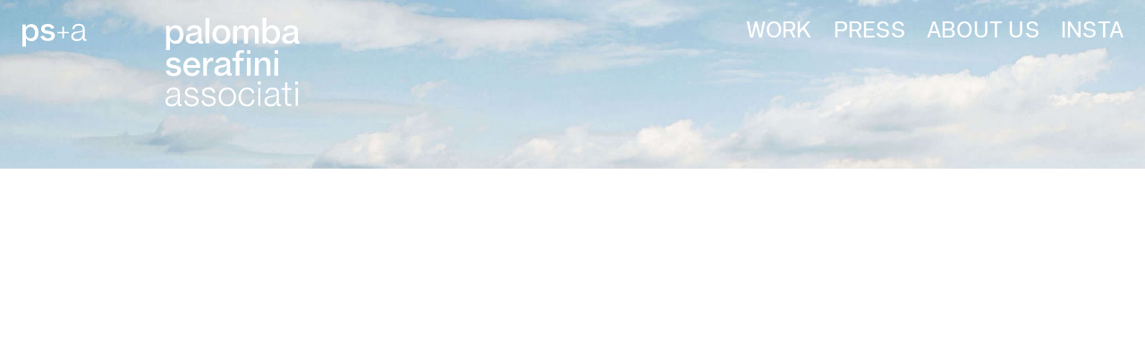

--- FILE ---
content_type: text/html; charset=UTF-8
request_url: https://www.palombaserafini.com/en/talenti-slam-collection-extention-outdoor-2022
body_size: 2521
content:
<!doctype html>
<html class="" lang="en">
<head>

	<meta charset="utf-8">
  <meta http-equiv="X-UA-Compatible" content="IE=edge">

  <meta name="google" value="notranslate">
  <!--<meta name="viewport" content="width=device-width, initial-scale=1.0, maximum-scale=1.0, user-scalable=no" />-->
  <meta name="viewport" content="width=device-width, initial-scale=1.0" />

		<title>Talenti Slam Collection Extention Outdoor 2022 - Palomba Serafini Associati</title>
	<meta name="description" content="Ludovica+Roberto Palomba, architects and designers, founded Palomba Serafini Associati, interior design and architecture studio in 1994 in Milan." />
	<meta name="keywords" content=", ludovica, roberto, ludovica+roberto, palomba, serafini, ps+a, interior design, architecture, studio, milan" />

	<link rel="canonical" href="https://www.palombaserafini.com/en/talenti-slam-collection-extention-outdoor-2022" />

	<link rel="icon" type="image/x-icon" href="https://www.palombaserafini.com/_media/favicon.png" />
	<link rel="shortcut icon" type="image/x-icon" href="https://www.palombaserafini.com/_media/favicon.png" />

	<link rel="stylesheet" href="https://fonts.googleapis.com/css2?family=Material+Symbols+Outlined:opsz,wght,FILL,GRAD@20..48,100..700,0..1,-50..200" />
	<link rel="stylesheet" href="https://www.palombaserafini.com/_media/fonts/linearicons/style.css">
	<link rel="stylesheet" href="https://www.palombaserafini.com/_media/fonts/socicon/style.css">

	<link rel="stylesheet" href="https://www.palombaserafini.com/_media/fonts/neufilegrotesk/style.css">
	<link rel="stylesheet" href="https://www.palombaserafini.com/_media/fonts/common/style.css">

	<link rel="stylesheet" href="https://ajax.googleapis.com/ajax/libs/jqueryui/1.12.1/themes/smoothness/jquery-ui.css">

	<link rel="stylesheet" href="https://www.palombaserafini.com/_plugin/html5/reset.css" />
	<link rel="stylesheet" href="https://www.palombaserafini.com/_plugin/unslider/unslider.css" />
	<link rel="stylesheet" href="https://www.palombaserafini.com/_plugin/unslider/unslider-dots.css" />

	<link rel="stylesheet" href="https://www.palombaserafini.com/index.css?v=1.0195339">
	<link rel="stylesheet" href="https://www.palombaserafini.com/_template/work_project.css?v=1.015792">



	<!-- Facebook -->
	<meta property="og:title" content="Palomba Serafini Associati - Talenti Slam Collection Extention Outdoor 2022" />
	<meta property="og:description" content="Ludovica+Roberto Palomba, architects and designers, founded Palomba Serafini Associati, interior design and architecture studio in 1994 in Milan." />
	<meta property="og:site_name" content="Palomba Serafini Associati" />
	<meta property="og:url" itemprop="url" content="https://www.palombaserafini.com/en/talenti-slam-collection-extention-outdoor-2022" />
	<meta property="og:image" content="//www.palombaserafini.com/backend/_media/" />
	<meta name="og:published_time" content="9 November 2022" />
	<meta name="author" content="Palomba Serafini Associati">
	<meta name="og:author" content="Palomba Serafini Associati"/>


	<!-- twitter -->
	<meta property="twitter:title" content="Palomba Serafini Associati - Talenti Slam Collection Extention Outdoor 2022" />
	<meta property="twitter:description" content="Ludovica+Roberto Palomba, architects and designers, founded Palomba Serafini Associati, interior design and architecture studio in 1994 in Milan." />
	<meta property="twitter:site" content="https://www.palombaserafini.com/">
	<meta property="twitter:url" content="https://www.palombaserafini.com/en/talenti-slam-collection-extention-outdoor-2022">
	<meta property="twitter:image" content="//www.palombaserafini.com/backend/_media/" />


	<!-- Global site tag (gtag.js) - Google Analytics -->
	<script async src="https://www.googletagmanager.com/gtag/js?id=G-38733TRVKW"></script>
	<script>
	  window.dataLayer = window.dataLayer || [];
	  function gtag(){dataLayer.push(arguments);}
	  gtag('js', new Date());

	  gtag('config', 'G-38733TRVKW');
	</script>


</head>
<body class="work_project en">


	<header id="headerLAYOUT">
	<div class="wrap clearfix">



		<section class="menu_button">
		<div class="wrap">

			<button data-menu="open"><span class="material-symbols-outlined">menu</span><span class="material-symbols-outlined">close</span></button>

		</div>
		</section>



		<section class="logo">
		<div class="wrap clearfix">

			
			
			<div class="logo_a">
				<a href="https://www.palombaserafini.com">
					<img src="https://www.palombaserafini.com/_media/psa/logo_psa_a_000000.svg">
					<img src="https://www.palombaserafini.com/_media/psa/logo_psa_a_ffffff.svg">
				</a>
			</div>
			<div class="logo_b">
				<a href="https://www.palombaserafini.com">
					<img src="https://www.palombaserafini.com/_media/psa/logo_psa_b_000000.svg">
					<img src="https://www.palombaserafini.com/_media/psa/logo_psa_b_ffffff.svg">
				</a>
			</div>
			
		</div>
		</section>



		<section class="menu">
		<div class="wrap">

			<!--<div class="languages">
				<ul>
									</ul>
			</div>-->

			<div class="pages">
				<ul>
					<li class=""><a href="https://www.palombaserafini.com/en/work">work</a></li><li class=""><a href="https://www.palombaserafini.com/en/press">press</a></li><li class=""><a href="https://www.palombaserafini.com/en/about-us">About us</a></li><li class=""><a href="https://www.instagram.com/palombaserafini/" target="_blank">insta</a></li>				</ul>
			</div>

		</div>
		</section>

		
		

	</div>
	</header>



	<div id="contentLAYOUT">
	<div class="wrap clearfix">










		<section class="images layout_1 count_1 section_1">
		
			<div class="arrow desktop">
			<button data-scroll="section.section_2"><span class="material-symbols-outlined">
			arrow_downward
			</span></button>
			</div>
		<div class="wrap   ">
			<ul class="clearfix ">
			
						<li class="images">
						<div class="wrap">
							<img class="lazy desktop" data-src="https://www.palombaserafini.com/_media/?src=https://www.palombaserafini.com/backend/_media/_upload/1217/slam-1.jpg&w=2048&h=1536&a=c&zc=1&q=80" title="Slam Collection, 2020, Talenti, Outdoor" alt="Slam Collection">
							<img class="lazy mobile" data-src="https://www.palombaserafini.com/_media/?src=https://www.palombaserafini.com/backend/_media/_upload/1217/slam-1.jpg&w=400&a=c&zc=1&q=80" title="Slam Collection, 2020, Talenti, Outdoor" alt="Slam Collection">

							<div class="download desktop"><a href="https://www.palombaserafini.com/_media/?src=https://www.palombaserafini.com/backend/_media/_upload/1217/slam-1.jpg&w=400&a=c&zc=1&q=80" download="Talenti, Palomba Serafini, Outdoor, Slam Collection - 1.jpg">download <span class="material-symbols-outlined">download</span></a></div>
						</div>
						</li>
						
			</ul>
		</div>
		</section>
		
		<section class="text layout_2 section_2">
		<div class="wrap clearfix">
			<div class="column selection-yes">
				
					<h1 class="title">Slam Collection</h1>
					<h2 class="subtitle">Outdoor<br />
Talenti · 2020</h2 >
					
			</div>
			<div class="column selection-yes">
				<div class="content"><p>When the simplicity and linearity of the shapes characterize the project, collections like the new Super Simple are born - Few elements that can be easily combined with each other to give life to countless interpretations. We have designed a structure / frame entirely in aluminum, which characterizes the collection for its clean and essential lines, and the possibility to choose between two different feet, one in wood and the other in aluminum, which introduce the theme of personalization into the project.</p></div>
			</div>
		</div>
		</section>
		
		<section class="images layout_2 count_2 section_3">
		
		<div class="wrap   ">
			<ul class="clearfix ">
			
						<li class="images">
						<div class="wrap">
							<img class="lazy" data-src="https://www.palombaserafini.com/_media/?src=https://www.palombaserafini.com/backend/_media/_upload/1219/slam-2.jpg&w=1024&a=c&zc=1&q=80" title="Slam Collection, 2020, Talenti, Outdoor" alt="Slam Collection">
							<div class="download desktop"><a href="https://www.palombaserafini.com/_media/?src=https://www.palombaserafini.com/backend/_media/_upload/1219/slam-2.jpg&w=400&a=c&zc=1&q=80" download="Talenti, Palomba Serafini, Outdoor, Slam Collection - 2.jpg">download <span class="material-symbols-outlined">download</span></a></div>
						</li>
						
						<li class="images">
						<div class="wrap">
							<img class="lazy" data-src="https://www.palombaserafini.com/_media/?src=https://www.palombaserafini.com/backend/_media/_upload/1219/slam-4.jpg&w=1024&a=c&zc=1&q=80" title="Slam Collection, 2020, Talenti, Outdoor" alt="Slam Collection">
							<div class="download desktop"><a href="https://www.palombaserafini.com/_media/?src=https://www.palombaserafini.com/backend/_media/_upload/1219/slam-4.jpg&w=400&a=c&zc=1&q=80" download="Talenti, Palomba Serafini, Outdoor, Slam Collection - 3.jpg">download <span class="material-symbols-outlined">download</span></a></div>
						</li>
						
			</ul>
		</div>
		</section>
		
		<section class="images layout_2 count_2 section_4">
		
		<div class="wrap   ">
			<ul class="clearfix ">
			
						<li class="images">
						<div class="wrap">
							<img class="lazy" data-src="https://www.palombaserafini.com/_media/?src=https://www.palombaserafini.com/backend/_media/_upload/1220/slam-7.jpg&w=1024&a=c&zc=1&q=80" title="Slam Collection, 2020, Talenti, Outdoor" alt="Slam Collection">
							<div class="download desktop"><a href="https://www.palombaserafini.com/_media/?src=https://www.palombaserafini.com/backend/_media/_upload/1220/slam-7.jpg&w=400&a=c&zc=1&q=80" download="Talenti, Palomba Serafini, Outdoor, Slam Collection - 4.jpg">download <span class="material-symbols-outlined">download</span></a></div>
						</li>
						
						<li class="images">
						<div class="wrap">
							<img class="lazy" data-src="https://www.palombaserafini.com/_media/?src=https://www.palombaserafini.com/backend/_media/_upload/1220/slam-5.jpg&w=1024&a=c&zc=1&q=80" title="Slam Collection, 2020, Talenti, Outdoor" alt="Slam Collection">
							<div class="download desktop"><a href="https://www.palombaserafini.com/_media/?src=https://www.palombaserafini.com/backend/_media/_upload/1220/slam-5.jpg&w=400&a=c&zc=1&q=80" download="Talenti, Palomba Serafini, Outdoor, Slam Collection - 5.jpg">download <span class="material-symbols-outlined">download</span></a></div>
						</li>
						
			</ul>
		</div>
		</section>
		
		<section class="images layout_2 count_2 section_5">
		
		<div class="wrap   ">
			<ul class="clearfix ">
			
						<li class="images">
						<div class="wrap">
							<img class="lazy" data-src="https://www.palombaserafini.com/_media/?src=https://www.palombaserafini.com/backend/_media/_upload/1221/slam-13.jpg&w=1024&a=c&zc=1&q=80" title="Slam Collection, 2020, Talenti, Outdoor" alt="Slam Collection">
							<div class="download desktop"><a href="https://www.palombaserafini.com/_media/?src=https://www.palombaserafini.com/backend/_media/_upload/1221/slam-13.jpg&w=400&a=c&zc=1&q=80" download="Talenti, Palomba Serafini, Outdoor, Slam Collection - 6.jpg">download <span class="material-symbols-outlined">download</span></a></div>
						</li>
						
						<li class="images">
						<div class="wrap">
							<img class="lazy" data-src="https://www.palombaserafini.com/_media/?src=https://www.palombaserafini.com/backend/_media/_upload/1221/slam-17.jpg&w=1024&a=c&zc=1&q=80" title="Slam Collection, 2020, Talenti, Outdoor" alt="Slam Collection">
							<div class="download desktop"><a href="https://www.palombaserafini.com/_media/?src=https://www.palombaserafini.com/backend/_media/_upload/1221/slam-17.jpg&w=400&a=c&zc=1&q=80" download="Talenti, Palomba Serafini, Outdoor, Slam Collection - 7.jpg">download <span class="material-symbols-outlined">download</span></a></div>
						</li>
						
			</ul>
		</div>
		</section>
		
		<section class="text layout_2 section_6">
		<div class="wrap clearfix">
			<div class="column selection-yes">
				
					<div class="title">Slam Extention</div>
					<div class="subtitle">Designer: Ludovica+Roberto Palomba<br />
Talenti · 2022</div>
					
			</div>
			<div class="column selection-yes">
				<div class="content"><p>Con le sue molteplici combinazioni la collezione <strong>Slam</strong> consente di creare il proprio spazio outdoor personalizzato, ideale per ogni esigenza.</p>
<p> </p>
<p>L’eleganza e la leggerezza di questo divano modulare dona un insieme pulito e organico, adattabile ad ogni contesto e immancabile in uno spazio esterno.</p>
<p> </p>
<p>Lo schienale, rivestito da un intreccio in corda, arricchisce e valorizza la resistente struttura in alluminio.</p>
<p> </p>
<p>La cuscinatura, sfoderabile e lavabile, è l’ideale per un living da vivere nel tempo senza rinunciare a comodità e stile.</p></div>
			</div>
		</div>
		</section>
		
		<section class="images layout_2 count_1 section_7">
		
		<div class="wrap   ">
			<ul class="clearfix ">
			
						<li class="images">
						<div class="wrap">
							<img class="lazy" data-src="https://www.palombaserafini.com/_media/?src=https://www.palombaserafini.com/backend/_media/_upload/1788/www-palombaserafini.jpg&w=2048&h=1536&a=c&zc=1&q=80" title="Slam Collection, 2020, Talenti, Outdoor" alt="Slam Collection">

							<div class="download desktop"><a href="https://www.palombaserafini.com/_media/?src=https://www.palombaserafini.com/backend/_media/_upload/1788/www-palombaserafini.jpg&w=400&a=c&zc=1&q=80" download="Talenti, Palomba Serafini, Outdoor, Slam Collection - 8.jpg">download <span class="material-symbols-outlined">download</span></a></div>
						</div>
						</li>
						
			</ul>
		</div>
		</section>
		
		<section class="images layout_2 count_2 section_8">
		
		<div class="wrap   ">
			<ul class="clearfix ">
			
						<li class="images">
						<div class="wrap">
							<img class="lazy" data-src="https://www.palombaserafini.com/_media/?src=https://www.palombaserafini.com/backend/_media/_upload/1789/slam-rope-6.jpg&w=1024&a=c&zc=1&q=80" title="Slam Collection, 2020, Talenti, Outdoor" alt="Slam Collection">
							<div class="download desktop"><a href="https://www.palombaserafini.com/_media/?src=https://www.palombaserafini.com/backend/_media/_upload/1789/slam-rope-6.jpg&w=400&a=c&zc=1&q=80" download="Talenti, Palomba Serafini, Outdoor, Slam Collection - 9.jpg">download <span class="material-symbols-outlined">download</span></a></div>
						</li>
						
						<li class="images">
						<div class="wrap">
							<img class="lazy" data-src="https://www.palombaserafini.com/_media/?src=https://www.palombaserafini.com/backend/_media/_upload/1789/slam-rope-7.jpg&w=1024&a=c&zc=1&q=80" title="Slam Collection, 2020, Talenti, Outdoor" alt="Slam Collection">
							<div class="download desktop"><a href="https://www.palombaserafini.com/_media/?src=https://www.palombaserafini.com/backend/_media/_upload/1789/slam-rope-7.jpg&w=400&a=c&zc=1&q=80" download="Talenti, Palomba Serafini, Outdoor, Slam Collection - 10.jpg">download <span class="material-symbols-outlined">download</span></a></div>
						</li>
						
			</ul>
		</div>
		</section>
		


	</div>
	</div>



	<footer id="footerLAYOUT">
	<div class="wrap clearfix selection-yes">

		<section class="menu">
			<div class="wrap">
				<ul>
					<li class=""><a href="https://www.palombaserafini.com/en/privacy-policy">Privacy Policy</a></li>				</ul>
			</div>
		</section>

		<section class="contacts">
			<div class="wrap">
				<span class="address">via L. Zamenhof, 17/a</span>
				<span class="address">20136 Milano, Italy</span>
				<span class="phone">+39 02 89401695</span>
				<span class="email">info@palombaserafini.com</span>
				<span class="vatid">VAT 03108640230</span>
			</div>
		</section>

		<section class="copy">
			<div class="wrap">
				Palomba Serafini Associati &copy; 2026 <a class="byr" href="https://raulstefanati.com" target="_blank"><font>by.</font>R</a>
			</div>
		</div>

	</div>
	</footer>






	<script src="https://ajax.googleapis.com/ajax/libs/jquery/2.2.4/jquery.min.js"></script>
	<script src="https://ajax.googleapis.com/ajax/libs/jqueryui/1.12.1/jquery-ui.min.js"></script>

	<script src="https://www.palombaserafini.com/_plugin/lazy/jquery.lazy.min.js"></script>

	<script src="https://www.palombaserafini.com/_plugin/cookie/script.js"></script>


	<script src="https://www.palombaserafini.com/_plugin/unslider/unslider.js"></script>
	<script src="https://www.palombaserafini.com/_plugin/unslider/jquery.event.move.js"></script>
	<script src="https://www.palombaserafini.com/_plugin/unslider/jquery.event.swipe.js"></script>


	<script src="https://www.palombaserafini.com/index.js?v=1.0140199"></script>
	<script src="https://www.palombaserafini.com/_template/work_project.js?v=1.0154209"></script>



</body>
</html>


--- FILE ---
content_type: text/css
request_url: https://www.palombaserafini.com/_media/fonts/neufilegrotesk/style.css
body_size: -36
content:
@font-face {
    font-family: 'neufile_grotesk_bold';
    src: url('neufilegrotesk-bold-webfont.woff2') format('woff2'),
         url('neufilegrotesk-bold-webfont.woff') format('woff');
    font-weight: normal;
    font-style: normal;

}




@font-face {
    font-family: 'neufile_grotesk_light';
    src: url('neufilegrotesk-light-webfont.woff2') format('woff2'),
         url('neufilegrotesk-light-webfont.woff') format('woff');
    font-weight: normal;
    font-style: normal;

}




@font-face {
    font-family: 'neufile_grotesk_medium';
    src: url('neufilegrotesk-medium-webfont.woff2') format('woff2'),
         url('neufilegrotesk-medium-webfont.woff') format('woff');
    font-weight: normal;
    font-style: normal;

}




@font-face {
    font-family: 'neufile_grotesk_regular';
    src: url('neufilegrotesk-regular-webfont.woff2') format('woff2'),
         url('neufilegrotesk-regular-webfont.woff') format('woff');
    font-weight: normal;
    font-style: normal;

}




@font-face {
    font-family: 'neufile_grotesk_semibold';
    src: url('neufilegrotesk-semibold-webfont.woff2') format('woff2'),
         url('neufilegrotesk-semibold-webfont.woff') format('woff');
    font-weight: normal;
    font-style: normal;

}

--- FILE ---
content_type: text/css
request_url: https://www.palombaserafini.com/_media/fonts/common/style.css
body_size: -114
content:
@font-face {
    font-family: 'common_sansregular';
    src: url('commonsans-regular-webfont.woff2') format('woff2'),
         url('commonsans-regular-webfont.woff') format('woff');
    font-weight: normal;
    font-style: normal;

}

--- FILE ---
content_type: text/css
request_url: https://www.palombaserafini.com/_plugin/html5/reset.css
body_size: 692
content:
html,body,body div,span,object,iframe,h1,h2,h3,h4,h5,h6,p,blockquote,pre,abbr,address,cite,code,del,dfn,em,img,ins,kbd,q,samp,small,strong,sub,sup,var,b,i,dl,dt,dd,ol,ul,li,fieldset,form,label,legend,table,caption,tbody,tfoot,thead,tr,th,td,article,aside,figure,footer,header,hgroup,menu,nav,section,time,mark,audio,video,details,summary{margin:0;padding:0;border:0;vertical-align:baseline;background:transparent}article,aside,figure,footer,header,hgroup,nav,section,details,summary{display:block}html{-webkit-font-smoothing:anti-aliased}object,embed{max-width:100%}img{-ms-interpolation-mode:bicubic;vertical-align:top}ul{list-style:none}h1,h2,h3,h4,h5,h6{font-weight:normal !important;line-height:inherit !important;margin:0px;padding:0px}blockquote,q{quotes:none}blockquote:before,blockquote:after,q:before,q:after{content:'';content:none}a{margin:0;padding:0;font-size:100%;vertical-align:baseline;background:transparent;text-decoration:none}p{margin:0px 0px 1.2em 0px}del{text-decoration:line-through}abbr[title],dfn[title]{border-bottom:1px dotted #000;cursor:help}table{border-collapse:collapse;border-spacing:0}th{font-weight:bold;vertical-align:bottom}td{font-weight:normal;vertical-align:top}hr{display:block;height:1px;border:0;border-top:1px solid #ccc;margin:1em 0;padding:0}input,select{vertical-align:middle}pre{white-space:pre;white-space:pre-wrap;white-space:pre-line;word-wrap:break-word}input[type="radio"]{vertical-align:text-bottom}input[type="checkbox"]{vertical-align:bottom}.ie7 input[type="checkbox"]{vertical-align:baseline}.ie6 input{vertical-align:text-bottom}select,input,textarea{font:99% sans-serif}table{font-size:inherit;font:100%}small{font-size:85%}strong{font-weight:bold}td,td img{vertical-align:top}sub,sup{font-size:75%;line-height:0;position:relative}sup{top:-0.5em}sub{bottom:-0.25em}pre,code,kbd,samp{font-family:monospace, sans-serif}.clickable,label,input[type=button],input[type=submit],input[type=file],button{cursor:pointer}button,input,select,textarea{padding:0px;margin:0px}button{width:auto;overflow:visible;height:auto; background: transparent; border: none;}.ie7 img{-ms-interpolation-mode:bicubic}.ie6 html{filter:expression(document.execCommand("BackgroundImageCache", false, true))}.clearfix:before,.clearfix:after{content:".";display:block;height:0;overflow:hidden}.clearfix:after{clear:both}.clearfix{zoom:1}html,body{margin:0px;padding:0px}.left{float:left}.right{float:right}.both{clear:both}

--- FILE ---
content_type: text/css
request_url: https://www.palombaserafini.com/index.css?v=1.0195339
body_size: 1152
content:
body,
body h2 { margin: 0; padding: 0; font-family: 'common_sansregular', sans-serif; -webkit-font-smoothing: antialiased; letter-spacing: .05em; font-size: 11.5pt; line-height: 13.5pt; font-weight: 400; background: #ffffff; color:#000000; position: relative; position: relative; }
body > .wrap {  }
body button { font-family: 'common_sansregular', sans-serif; letter-spacing: .05em; font-size: 11.5pt; line-height: 13.5pt; font-weight: 400; color: #000000; margin: 0px; padding: 0px; }
body input { font-family: 'common_sansregular', sans-serif; letter-spacing: .05em; font-size: 11.5pt; line-height: 13.5pt; font-weight: 400; color: #000000; }
body textarea { font-family: 'common_sansregular', sans-serif; letter-spacing: .05em; font-size: 11.5pt; line-height: 13.5pt; font-weight: 400; color: #000000; }
body a { color: #000000; cursor: pointer; }
body button:focus,
body input:focus,
body textarea:focus { outline: none; }
body img { border: none; margin: 0px; padding: 0px; 
  user-select: none;
  pointer-events: none; }
body ul,li { margin: 0px; padding: 0px; list-style: none; }
body ul { font-size: 0px; letter-spacing: 0px; line-height: 0px; }
body ul li { font-family: 'common_sansregular', sans-serif; letter-spacing: .05em; font-size: 11.5pt; line-height: 13.5pt; }
body p { margin: 0px; padding: 0px; }
body .left { float: left; }
body .right { float: right; }
body .both { clear: both; }


::-webkit-scrollbar          { /*display: none;*/ }
::-webkit-scrollbar-button       { /* 2 */ }
::-webkit-scrollbar-track        { /* 3 */ }
::-webkit-scrollbar-track-piece  { /* 4 */ }
::-webkit-scrollbar-thumb        { /* 5 */ }
::-webkit-scrollbar-corner       { /* 6 */ }
::-webkit-resizer                { /* 7 */ }

::selection { color: #ffffff; background: rgba(0,0,0, 0.99); }
::-moz-selection { color: #ffffff; background: rgba(0,0,0, 0.99); }

.prevent-select { -webkit-user-select: none; -ms-user-select: none; user-select: none; }


#headerLAYOUT { position: fixed; top: 0px; left: 0px; width: 100%; font-size: 0px; line-height: 0px; z-index: 9999; -o-transition:.5s; -ms-transition:.5s; -moz-transition:.5s; -webkit-transition:.5s; transition:.5s; }
#headerLAYOUT > .wrap {  }

#headerLAYOUT section.logo {  }
#headerLAYOUT section.logo > .wrap { margin: 20px 24px 24px 24px; position: relative; }



#headerLAYOUT section.logo { float: left; }
#headerLAYOUT section.logo > .wrap { display: flex; flex-direction: row; flex-wrap: nowrap; }
#headerLAYOUT section.logo .logo_a { margin-right: 85px; }
#headerLAYOUT section.logo .logo_b {  }



#headerLAYOUT section.logo a { display: block; }
#headerLAYOUT section.logo .logo_a {  }
#headerLAYOUT section.logo .logo_b {  }
#headerLAYOUT section.logo .logo_a img { width: 75px; }
#headerLAYOUT section.logo .logo_b img { width: 150px; }
#headerLAYOUT section.logo .logo_a img:last-child,
#headerLAYOUT section.logo .logo_b img:last-child { display: none; }
#headerLAYOUT section.menu {  }
#headerLAYOUT section.menu > .wrap {  }
#headerLAYOUT section.menu ul {  }
#headerLAYOUT section.menu ul li { display: inline-block; margin: 24px 24px 0px 0px; text-transform: uppercase; font-size: 18pt; font-weight: 500; letter-spacing: .01em; }
#headerLAYOUT section.menu ul li a { padding: 0px 0px 4px 0px; display: inline-block; }
#headerLAYOUT section.menu ul li a:hover { border-bottom: 1px solid #000000; }
#headerLAYOUT section.menu ul li.actived {  }
#headerLAYOUT section.menu ul li.actived a { border-bottom: 1px solid #000000; }
#headerLAYOUT section.menu ul li.actived a:hover {  }

#headerLAYOUT section.menu_button { margin: 24px 24px 0px 0px; float: right; }
#headerLAYOUT section.menu_button > .wrap {  }
#headerLAYOUT section.menu_button button { position: relative; line-height: 0; }
#headerLAYOUT section.menu_button button span { font-size: 30px; }
#headerLAYOUT section.menu_button button[data-menu="open"] span:nth-child(1) { display: block; }
#headerLAYOUT section.menu_button button[data-menu="open"] span:nth-child(2) { display: none; }
#headerLAYOUT section.menu_button button[data-menu="close"] span:nth-child(1) { display: none; }
#headerLAYOUT section.menu_button button[data-menu="close"] span:nth-child(2) { display: block; }


#headerLAYOUT.mobile { background: #000000 !important; height: 100%;  }

#headerLAYOUT.mobile section.filter { display: none; }


#headerLAYOUT.mobile section.logo { float: none; display: block; }
#headerLAYOUT.mobile section.logo .logo_a,
#headerLAYOUT.mobile section.logo .logo_b {  }
#headerLAYOUT.mobile section.logo .logo_a img:last-child,
#headerLAYOUT.mobile section.logo .logo_b img:last-child { display: block; }
#headerLAYOUT.mobile section.logo .logo_a img:first-child,
#headerLAYOUT.mobile section.logo .logo_b img:first-child { display: none; }

#headerLAYOUT.mobile section.submenu { display: none; }

#headerLAYOUT.mobile section.menu { float: none; display: block; position: absolute; bottom: 24px; }
#headerLAYOUT.mobile section.menu > .wrap {  }
#headerLAYOUT.mobile section.menu ul {  }
#headerLAYOUT.mobile section.menu ul li { display: block; margin: 0px 24px 0px 24px; font-size: 54pt; line-height: 54pt; letter-spacing: .01em; font-family: 'common_sansregular', sans-serif; }
#headerLAYOUT.mobile section.menu ul li a { color: #ffffff; padding: 0px 0px 0px 0px; }
#headerLAYOUT.mobile section.menu ul li a:hover { border-bottom: none; }
#headerLAYOUT.mobile section.menu ul li.actived a { border-bottom: none; }

#headerLAYOUT.mobile section.menu_button button { color: #ffffff; z-index: 9999; }




#footerLAYOUT { font-size: 8.5pt; line-height: 11.5pt; letter-spacing: .05em; }
#footerLAYOUT > .wrap { padding: 0px 0px 0px 0px; }

#footerLAYOUT section.menu { float: left; }
#footerLAYOUT section.menu > .wrap { margin: 24px 24px 24px 24px; }
#footerLAYOUT section.menu ul { font-size: 0px; letter-spacing: 0px; }
#footerLAYOUT section.menu ul li { display: inline-block;font-size: 8.5pt; line-height: 11.5pt; letter-spacing: .05em; }
#footerLAYOUT section.menu ul li a { color: #000000; padding: 0px 0px 0px 0px; }
#footerLAYOUT section.menu ul li a:hover { border-bottom: none; }
#footerLAYOUT section.menu ul li.actived a { border-bottom: none; }

#footerLAYOUT section.contacts { float: left; }
#footerLAYOUT section.contacts > .wrap { margin: 24px 0px 24px 24px; }
#footerLAYOUT section.contacts span { margin-right: 8px; white-space: nowrap; }

#footerLAYOUT section.copy { float: right; }
#footerLAYOUT section.copy > .wrap { margin: 24px 24px 24px 0px; }

#footerLAYOUT .byr { font-size: 8.5px; margin-left: 8px; }
#footerLAYOUT .byr font { font-size: 8px; }
#footerLAYOUT .byr:hover { text-decoration: underline; }




#contentLAYOUT { position: relative; }
#contentLAYOUT > .wrap {  }







@media screen and (min-width: 1025px) {
/*#headerLAYOUT section.logo { float: left; }
#headerLAYOUT section.logo > .wrap { display: flex; flex-direction: row; flex-wrap: nowrap; }
#headerLAYOUT section.logo .logo_a { margin-right: 85px; }
#headerLAYOUT section.logo .logo_b {  }*/
#headerLAYOUT section.menu { float: right; }
#headerLAYOUT section.menu_button { display: none; }


#footerLAYOUT section.contacts { float: left; }
#footerLAYOUT section.copy { float: right; }



}

@media screen and (max-width: 1024px) {
/*#headerLAYOUT section.logo { float: left; }
#headerLAYOUT section.logo .logo_a { position: absolute; top: 0px; left: ; }
#headerLAYOUT section.logo .logo_b { position: absolute; top: 0px; left: 160px; }*/
#headerLAYOUT section.menu { float: right; }
#headerLAYOUT section.menu_button { display: none; }


#footerLAYOUT section.menu { float: none; }
#footerLAYOUT section.contacts { float: none; }
#footerLAYOUT section.copy { float: none; }
#footerLAYOUT section.copy > .wrap { margin: 0px 24px 24px 24px; }



}

@media screen and (max-width: 840px) {
/*@media screen and (max-width: 768px) {*/
    
  #headerLAYOUT section.logo .logo_a { display: none; }
  #headerLAYOUT section.logo .logo_b { position: relative; top: inherit; left: inherit; }

}

@media screen and (max-width: 667px) {

  #headerLAYOUT section.logo .logo_a { display: none; }
  #headerLAYOUT section.logo .logo_b { position: relative; top: inherit; left: inherit; }
  #headerLAYOUT section.menu { display: none; }
  #headerLAYOUT section.menu_button { display: block; }

}

@media screen and (max-width: 414px) {

}


--- FILE ---
content_type: text/css
request_url: https://www.palombaserafini.com/_template/work_project.css?v=1.015792
body_size: 2128
content:


body {  }
body > .wrap {  }






#headerLAYOUT { background: #ffffff; /*height: 140px;*/ -o-transition:.5s; -ms-transition:.5s; -moz-transition:.5s; -webkit-transition:.5s; transition:.5s; }
#headerLAYOUT > .wrap {  }
#headerLAYOUT section.logo > .wrap img:last-child { display: none; }

#headerLAYOUT.negative { background: transparent; }
#headerLAYOUT.negative section.logo .logo_a img:first-child,
#headerLAYOUT.negative section.logo .logo_b img:first-child { display: none; }
#headerLAYOUT.negative section.logo .logo_a img:last-child,
#headerLAYOUT.negative section.logo .logo_b img:last-child { display: block; }

#headerLAYOUT.negative section.menu_button button { color: #ffffff; }
#headerLAYOUT.negative section.menu_button button:hover { border-bottom: 1px solid #ffffff; }

#headerLAYOUT.negative section.menu ul li a { color: #ffffff; }
#headerLAYOUT.negative section.menu ul li a:hover { border-bottom: 2px solid #ffffff; }
#headerLAYOUT.negative section.menu ul li.actived a { border-bottom: 2px solid #ffffff; }

.mobile #headerLAYOUT { position: inherit; }
.mobile #headerLAYOUT.mobile { position: fixed; }



#footerLAYOUT {  }
#footerLAYOUT .wrap {  }






#contentLAYOUT {  }
#contentLAYOUT > .wrap {  }



#contentLAYOUT section.awards { position: absolute; z-index: 5;}
#contentLAYOUT section.awards > .wrap {  }
#contentLAYOUT section.awards img { width: 128px; height: 128px; }
#contentLAYOUT section.awards.top-left { top: 144px; left: 184px; }
#contentLAYOUT section.awards.top-right { top: 144px; right: 24px; }
#contentLAYOUT section.awards.bottom-left { top: calc(100vh - 24px - 128px); left: 184px; }
#contentLAYOUT section.awards.bottom-right { top: calc(100vh - 24px - 128px); right: 24px; }




#contentLAYOUT section.text {  }
#contentLAYOUT section.text > .wrap {  }

#contentLAYOUT section.text.layout_1 {  }
#contentLAYOUT section.text.layout_1 > .wrap { margin: 92px auto; width: 33.33%; }
#contentLAYOUT section.text.layout_1 .column { }
#contentLAYOUT section.text.layout_1 .column .title { margin-bottom: 8px; font-size: 18pt; letter-spacing: .01em; font-family: 'arial-bold', sans-serif; }
#contentLAYOUT section.text.layout_1 .column .subtitle { margin-bottom: 16px; }
#contentLAYOUT section.text.layout_1 .column .content {  }

#contentLAYOUT section.text.layout_2 {  }
#contentLAYOUT section.text.layout_2 > .wrap { padding: 60px 184px; }
#contentLAYOUT section.text.layout_2 .column { }
#contentLAYOUT section.text.layout_2 .column .title { font-size: 36pt; line-height: 36pt; margin-bottom: 16px; letter-spacing: .01em; font-family: 'arial-bold', sans-serif; }
#contentLAYOUT section.text.layout_2 .column .subtitle { letter-spacing: .02em; }
#contentLAYOUT section.text.layout_2 .column .content { letter-spacing: .02em; }
#contentLAYOUT section.text.layout_2 .column:nth-child(1) { float: left; width: 40%; }
#contentLAYOUT section.text.layout_2 .column:nth-child(2) { float: right; width: 40%; }
#contentLAYOUT section.text.layout_2 .column h1.title { line-height: 36pt !important; }
#contentLAYOUT section.text.layout_2 .column h2.subtitle { line-height: 13.5pt !important; }



#contentLAYOUT section.images {  }
#contentLAYOUT section.images > .wrap {  }
#contentLAYOUT section.images ul {  }
#contentLAYOUT section.images ul li { position: relative; }
#contentLAYOUT section.images ul li img { width: 100%; }
#contentLAYOUT section.images ul li .caption { margin-top: 8px; font-size: 8.5pt; line-height: 10.5pt; letter-spacing: .05em; }

#contentLAYOUT section.images.layout_1 {  }
#contentLAYOUT section.images.layout_1.count_1 {  }
#contentLAYOUT section.images.layout_1.count_1 ul {  }
#contentLAYOUT section.images.layout_1.count_1 ul li { position: relative; overflow: hidden; }
#contentLAYOUT section.images.layout_1.count_1 ul li > .wrap {  }
#contentLAYOUT section.images.layout_1.count_1 ul li img { position: absolute; }
#contentLAYOUT section.images.layout_1.count_2 {  }
#contentLAYOUT section.images.layout_1.count_2 ul {  }
#contentLAYOUT section.images.layout_1.count_2 ul li { display: inline-block; width: 50%; overflow: hidden; vertical-align: top; }
#contentLAYOUT section.images.layout_1.count_2 ul li img {  }
#contentLAYOUT section.images.layout_1.count_3 {  }
#contentLAYOUT section.images.layout_1.count_3 ul {  }
#contentLAYOUT section.images.layout_1.count_3 ul li { display: inline-block; width: 33.33%; overflow: hidden; vertical-align: top; }
#contentLAYOUT section.images.layout_1.count_3 ul li img {  }
#contentLAYOUT section.images.layout_1.count_4 {  }
#contentLAYOUT section.images.layout_1.count_4 ul {  }
#contentLAYOUT section.images.layout_1.count_4 ul li { display: inline-block; width: 25%; overflow: hidden; vertical-align: top; }
#contentLAYOUT section.images.layout_1.count_4 ul li img {  }

#contentLAYOUT section.images.layout_2 {  }
#contentLAYOUT section.images.layout_2.count_1 {  }
#contentLAYOUT section.images.layout_2.count_1 ul { padding: 60px 60px 60px 0px; }
#contentLAYOUT section.images.layout_2.count_1 ul li { display: inline-block; width: 100%; overflow: hidden; vertical-align: top; }
#contentLAYOUT section.images.layout_2.count_1 ul li > .wrap { padding: 0px 0px 0px 60px; }
#contentLAYOUT section.images.layout_2.count_1 ul li img {   }
#contentLAYOUT section.images.layout_2.count_2 {  }
#contentLAYOUT section.images.layout_2.count_2 ul { padding: 60px 60px 60px 0px; }
#contentLAYOUT section.images.layout_2.count_2 ul li { display: inline-block; width: 50%; overflow: hidden; vertical-align: top; }
#contentLAYOUT section.images.layout_2.count_2 ul li > .wrap { padding: 0px 0px 0px 60px; }
#contentLAYOUT section.images.layout_2.count_2 ul li img {   }
#contentLAYOUT section.images.layout_2.count_3 {  }
#contentLAYOUT section.images.layout_2.count_3 ul { padding: 60px 60px 60px 0px; }
#contentLAYOUT section.images.layout_2.count_3 ul li { display: inline-block; width: 33.33%; overflow: hidden; vertical-align: top; }
#contentLAYOUT section.images.layout_2.count_3 ul li > .wrap { padding: 0px 0px 0px 60px; }
#contentLAYOUT section.images.layout_2.count_3 ul li img {   }
#contentLAYOUT section.images.layout_2.count_4 {  }
#contentLAYOUT section.images.layout_2.count_4 ul { padding: 60px 60px 60px 0px; }
#contentLAYOUT section.images.layout_2.count_4 ul li { display: inline-block; width: 25%; overflow: hidden; vertical-align: top; }
#contentLAYOUT section.images.layout_2.count_4 ul li > .wrap { padding: 0px 0px 0px 60px; }
#contentLAYOUT section.images.layout_2.count_4 ul li img {   }

#contentLAYOUT section.images.layout_3 {  }
#contentLAYOUT section.images.layout_3 ul li img { vertical-align: middle; }

#contentLAYOUT section.images.layout_4 {  }
#contentLAYOUT section.images.layout_4 > .wrap { padding: 160px 80px; }
#contentLAYOUT section.images.layout_4 > .wrap.padding_left_1 { padding-left: 4%; }
#contentLAYOUT section.images.layout_4 > .wrap.padding_left_2 { padding-left: 8%; }
#contentLAYOUT section.images.layout_4 > .wrap.padding_left_3 { padding-left: 12%; }
#contentLAYOUT section.images.layout_4 > .wrap.padding_left_4 { padding-left: 16%; }
#contentLAYOUT section.images.layout_4 > .wrap.padding_left_5 { padding-left: 20%; }
#contentLAYOUT section.images.layout_4 > .wrap.padding_left_6 { padding-left: 24%; }
#contentLAYOUT section.images.layout_4 > .wrap.padding_left_7 { padding-left: 28%; }
#contentLAYOUT section.images.layout_4 > .wrap.padding_left_8 { padding-left: 32%; }
#contentLAYOUT section.images.layout_4 > .wrap.padding_left_9 { padding-left: 36%; }
#contentLAYOUT section.images.layout_4 > .wrap.padding_left_10 { padding-left: 40%; }
#contentLAYOUT section.images.layout_4 > .wrap.padding_right_1 { padding-right: 4%; }
#contentLAYOUT section.images.layout_4 > .wrap.padding_right_2 { padding-right: 8%; }
#contentLAYOUT section.images.layout_4 > .wrap.padding_right_3 { padding-right: 12%; }
#contentLAYOUT section.images.layout_4 > .wrap.padding_right_4 { padding-right: 16%; }
#contentLAYOUT section.images.layout_4 > .wrap.padding_right_5 { padding-right: 20%; }
#contentLAYOUT section.images.layout_4 > .wrap.padding_right_6 { padding-right: 24%; }
#contentLAYOUT section.images.layout_4 > .wrap.padding_right_7 { padding-right: 28%; }
#contentLAYOUT section.images.layout_4 > .wrap.padding_right_8 { padding-right: 32%; }
#contentLAYOUT section.images.layout_4 > .wrap.padding_right_9 { padding-right: 36%; }
#contentLAYOUT section.images.layout_4 > .wrap.padding_right_10 { padding-right: 40%; }

#contentLAYOUT section.images.layout_4 > .wrap > ul {  }
#contentLAYOUT section.images.layout_4 > .wrap > ul.align_1 { text-align: center; }
#contentLAYOUT section.images.layout_4 > .wrap > ul.align_2 { text-align: left; }
#contentLAYOUT section.images.layout_4 > .wrap > ul.align_2 { text-align: right; }

#contentLAYOUT section.images.layout_4 > .wrap > ul li { display: inline-block; vertical-align: top; }
#contentLAYOUT section.images.layout_4 > .wrap > ul li > .wrap {  }
#contentLAYOUT section.images.layout_4 > .wrap > ul li .content { width: auto; }
#contentLAYOUT section.images.layout_4 > .wrap > ul li .content img { height: auto; width: 100%; }
#contentLAYOUT section.images.layout_4 > .wrap > ul li .content .caption { text-align: left; }


#contentLAYOUT section.images.layout_4 > .wrap > ul li.width_1 { width: 12%; }
#contentLAYOUT section.images.layout_4 > .wrap > ul li.width_2 { width: 16%; }
#contentLAYOUT section.images.layout_4 > .wrap > ul li.width_3 { width: 20%; }
#contentLAYOUT section.images.layout_4 > .wrap > ul li.width_4 { width: 24%; }
#contentLAYOUT section.images.layout_4 > .wrap > ul li.width_5 { width: 28%; }
#contentLAYOUT section.images.layout_4 > .wrap > ul li.width_6 { width: 32%; }
#contentLAYOUT section.images.layout_4 > .wrap > ul li.width_7 { width: 36%; }
#contentLAYOUT section.images.layout_4 > .wrap > ul li.width_8 { width: 40%; }
#contentLAYOUT section.images.layout_4 > .wrap > ul li.width_9 { width: 44%; }
#contentLAYOUT section.images.layout_4 > .wrap > ul li.width_10 { width: 48%; }

#contentLAYOUT section.images.layout_4 > .wrap > ul li.zindex_1 { position: relative; z-index: 1; }
#contentLAYOUT section.images.layout_4 > .wrap > ul li.zindex_2 { position: relative; z-index: 2; }
#contentLAYOUT section.images.layout_4 > .wrap > ul li.zindex_3 { position: relative; z-index: 3; }

#contentLAYOUT section.images.layout_4 > .wrap > ul li.margin_vertical_1 { margin-top: -20px; }
#contentLAYOUT section.images.layout_4 > .wrap > ul li.margin_vertical_2 { margin-top: -16px; }
#contentLAYOUT section.images.layout_4 > .wrap > ul li.margin_vertical_3 { margin-top: -12px; }
#contentLAYOUT section.images.layout_4 > .wrap > ul li.margin_vertical_4 { margin-top: -8px; }
#contentLAYOUT section.images.layout_4 > .wrap > ul li.margin_vertical_5 { margin-top: -4px; }
#contentLAYOUT section.images.layout_4 > .wrap > ul li.margin_vertical_6 { margin-top: 20px; }
#contentLAYOUT section.images.layout_4 > .wrap > ul li.margin_horizontal_1 { margin-left: 20px; }
#contentLAYOUT section.images.layout_4 > .wrap > ul li.margin_horizontal_2 { margin-left: 16px; }
#contentLAYOUT section.images.layout_4 > .wrap > ul li.margin_horizontal_3 { margin-left: 12px; }
#contentLAYOUT section.images.layout_4 > .wrap > ul li.margin_horizontal_4 { margin-left: 8px; }
#contentLAYOUT section.images.layout_4 > .wrap > ul li.margin_horizontal_5 { margin-left: 4px; }
#contentLAYOUT section.images.layout_4 > .wrap > ul li.margin_horizontal_6 { margin-left: -4px; }
#contentLAYOUT section.images.layout_4 > .wrap > ul li.margin_horizontal_7 { margin-left: -8px; }
#contentLAYOUT section.images.layout_4 > .wrap > ul li.margin_horizontal_8 { margin-left: -16px; }

#contentLAYOUT section.images.layout_4 > .wrap > ul li .content.margin_vertical_1 { margin-top: -16%; }
#contentLAYOUT section.images.layout_4 > .wrap > ul li .content.margin_vertical_2 { margin-top: -12%; }
#contentLAYOUT section.images.layout_4 > .wrap > ul li .content.margin_vertical_3 { margin-top: -8%; }
#contentLAYOUT section.images.layout_4 > .wrap > ul li .content.margin_vertical_4 { margin-top: -4%; }
#contentLAYOUT section.images.layout_4 > .wrap > ul li .content.margin_vertical_5 { margin-top: -4%; }
#contentLAYOUT section.images.layout_4 > .wrap > ul li .content.margin_vertical_6 { margin-top: -8%; }
#contentLAYOUT section.images.layout_4 > .wrap > ul li .content.margin_vertical_7 { margin-top: -12%; }
#contentLAYOUT section.images.layout_4 > .wrap > ul li .content.margin_vertical_8 { margin-top: -16%; }
#contentLAYOUT section.images.layout_4 > .wrap > ul li .content.margin_horizontal_1 { margin-left: 16%; }
#contentLAYOUT section.images.layout_4 > .wrap > ul li .content.margin_horizontal_2 { margin-left: 12%; }
#contentLAYOUT section.images.layout_4 > .wrap > ul li .content.margin_horizontal_3 { margin-left: 8%; }
#contentLAYOUT section.images.layout_4 > .wrap > ul li .content.margin_horizontal_4 { margin-left: 4%; }
#contentLAYOUT section.images.layout_4 > .wrap > ul li .content.margin_horizontal_5 { margin-left: -4%; }
#contentLAYOUT section.images.layout_4 > .wrap > ul li .content.margin_horizontal_6 { margin-left: -8%; }
#contentLAYOUT section.images.layout_4 > .wrap > ul li .content.margin_horizontal_7 { margin-left: -12%; }
#contentLAYOUT section.images.layout_4 > .wrap > ul li .content.margin_horizontal_8 { margin-left: -16%; }




#contentLAYOUT section.youtube { margin: 92px 0px; }
#contentLAYOUT section.youtube > .wrap {  }
#contentLAYOUT section.youtube iframe {  }


#contentLAYOUT section.videos { margin: 92px 0px; }
#contentLAYOUT section.videos > .wrap {  }
#contentLAYOUT section.videos video {  }



.section_1 { position: relative; }
.section_1 .arrow { position: absolute; bottom: 20px; left: 0; width: 100%; text-align: center; }
.section_1 .arrow button { z-index: 9; position: relative; animation: up-and-down 2s ease-in-out infinite; }
.section_1 .arrow button span.material-symbols-outlined { font-size: 64px; color: #ffffff; font-variation-settings: 'FILL' 0, 'wght' 100, 'GRAD' -25, 'opsz' 20; }


@keyframes up-and-down {
  0% {
    transform: translateY(0);
  }
  50% {
    transform: translateY(-10px);
  }
  100% {
    transform: translateY(0);
  }
}

.desktop .mobile { display: none; }
.mobile .desktop { display: none; }
.mobile #contentLAYOUT section.images.layout_1.count_1 ul li img.mobile { position: inherit; width: 100%; }


.download { height: 100%;
    width: 100%;
    top: 0;
    left: 0;
    z-index: 8;
    position: absolute; }
    .download .box { position: absolute;
        
    background: #FFFFFF;
    opacity: 0;
        top: 0;
        left: 0;
        width: 100%;
        height: 100%
    ; }
        .download a { position: absolute;
            bottom: 16px;
            right: 16px; color: #FFFFFF; }


            .download a span { vertical-align: bottom; font-variation-settings: 'FILL' 0, 'wght' 300, 'GRAD' -25, 'opsz' 20; line-height: inherit; /*background-color: #FFFFFF; color: #000000;*/ border-radius: 12px; line-height: 24px; }





@media screen and (max-width: 1024px) {


}

@media screen and (max-width: 768px) {

#contentLAYOUT section.awards img { width: 104px; height: 104px; }
#contentLAYOUT section.awards.top-left { top: 144px; left: 24px; }
#contentLAYOUT section.awards.bottom-left { top: calc(100vh - 24px - 104px); left: 24px; }
#contentLAYOUT section.awards.bottom-right { top: calc(100vh - 24px - 104px); right: 24px; }

#contentLAYOUT section.text.layout_1 > .wrap { width: 50%; }

#contentLAYOUT section.text.layout_2 > .wrap { padding: 20px 40px; }

#contentLAYOUT section.images.layout_4 > .wrap { padding: 80px 40px; }


}

@media screen and (max-width: 667px) {


}

/*@media screen and (max-width: 414px) {*/
@media screen and (max-width: 430px) {

#contentLAYOUT section.awards img { width: 80px; height: 80px; }
#contentLAYOUT section.awards.bottom-left { top: calc(100vh - 24px - 80px); left: 24px; }
#contentLAYOUT section.awards.bottom-right { top: calc(100vh - 24px - 80px); right: 24px; }


#contentLAYOUT section.text.layout_1 > .wrap { width: 70%; }

#contentLAYOUT section.text.layout_2 > .wrap { padding: 20px 20px; }
#contentLAYOUT section.text.layout_2 .column { float: inherit; width: 100%; }
#contentLAYOUT section.text.layout_2 .title { width: 100%; margin-bottom: 16px; }
#contentLAYOUT section.text.layout_2 .subtitle { width: 100%; margin-bottom: 16px; }
#contentLAYOUT section.text.layout_2 .content { width: 100%; }
#contentLAYOUT section.text.layout_2 .column:nth-child(1) { float: inherit; width: 100%; }
#contentLAYOUT section.text.layout_2 .column:nth-child(2) { float: inherit; width: 100%; }

#contentLAYOUT section.images.layout_2.count_1 ul { padding: 60px 20px 60px 0px; }
#contentLAYOUT section.images.layout_2.count_1 ul li > .wrap { padding: 0px 0px 0px 20px; }
#contentLAYOUT section.images.layout_2.count_2 ul { padding: 60px 20px 60px 0px; }
#contentLAYOUT section.images.layout_2.count_2 ul li { width: 100%; }
#contentLAYOUT section.images.layout_2.count_2 ul li > .wrap { padding: 20px 0px 0px 20px; }
#contentLAYOUT section.images.layout_2.count_3 ul { padding: 60px 20px 60px 0px; }
#contentLAYOUT section.images.layout_2.count_3 ul li { width: 100%; }
#contentLAYOUT section.images.layout_2.count_3 ul li > .wrap { padding: 20px 0px 0px 20px; }
#contentLAYOUT section.images.layout_2.count_4 ul { padding: 60px 20px 60px 0px; }
#contentLAYOUT section.images.layout_2.count_4 ul li { width: 100%; }
#contentLAYOUT section.images.layout_2.count_4 ul li > .wrap { padding: 20px 0px 20px 20px; }
#contentLAYOUT section.images.layout_2.count_4 ul li:last-child > .wrap { padding: 20px 0px 0px 20px; }

/*#contentLAYOUT section.images.layout_4 > .wrap { padding: 40px 40px; }
#contentLAYOUT section.images.layout_4 > .wrap > ul li > .wrap.padding_left_1 { padding-left: 4%; }
#contentLAYOUT section.images.layout_4 > .wrap > ul li > .wrap.padding_left_2 { padding-left: 8%; }
#contentLAYOUT section.images.layout_4 > .wrap > ul li > .wrap.padding_left_3 { padding-left: 12%; }
#contentLAYOUT section.images.layout_4 > .wrap > ul li > .wrap.padding_left_4 { padding-left: 16%; }
#contentLAYOUT section.images.layout_4 > .wrap > ul li > .wrap.padding_left_5 { padding-left: 20%; }
#contentLAYOUT section.images.layout_4 > .wrap > ul li > .wrap.padding_left_6 { padding-left: 4%; }
#contentLAYOUT section.images.layout_4 > .wrap > ul li > .wrap.padding_left_7 { padding-left: 8%; }
#contentLAYOUT section.images.layout_4 > .wrap > ul li > .wrap.padding_left_8 { padding-left: 12%; }
#contentLAYOUT section.images.layout_4 > .wrap > ul li > .wrap.padding_left_9 { padding-left: 16%; }
#contentLAYOUT section.images.layout_4 > .wrap > ul li > .wrap.padding_left_10 { padding-left: 20%; }
#contentLAYOUT section.images.layout_4 > .wrap > ul li > .wrap.padding_right_1 { padding-right: 4%; }
#contentLAYOUT section.images.layout_4 > .wrap > ul li > .wrap.padding_right_2 { padding-right: 8%; }
#contentLAYOUT section.images.layout_4 > .wrap > ul li > .wrap.padding_right_3 { padding-right: 12%; }
#contentLAYOUT section.images.layout_4 > .wrap > ul li > .wrap.padding_right_4 { padding-right: 16%; }
#contentLAYOUT section.images.layout_4 > .wrap > ul li > .wrap.padding_right_5 { padding-right: 20%; }
#contentLAYOUT section.images.layout_4 > .wrap > ul li > .wrap.padding_right_6 { padding-right: 4%; }
#contentLAYOUT section.images.layout_4 > .wrap > ul li > .wrap.padding_right_7 { padding-right: 8%; }
#contentLAYOUT section.images.layout_4 > .wrap > ul li > .wrap.padding_right_8 { padding-right: 12%; }
#contentLAYOUT section.images.layout_4 > .wrap > ul li > .wrap.padding_right_9 { padding-right: 16%; }
#contentLAYOUT section.images.layout_4 > .wrap > ul li > .wrap.padding_right_10 { padding-right: 20%; }*/

#contentLAYOUT section.images.layout_4 > .wrap { padding: 40px 0px; }
#contentLAYOUT section.images.layout_4 > .wrap > ul li > .wrap.padding_left_1 { padding-left: 0%; }
#contentLAYOUT section.images.layout_4 > .wrap > ul li > .wrap.padding_left_2 { padding-left: 4%; }
#contentLAYOUT section.images.layout_4 > .wrap > ul li > .wrap.padding_left_3 { padding-left: 8%; }
#contentLAYOUT section.images.layout_4 > .wrap > ul li > .wrap.padding_left_4 { padding-left: 0%; }
#contentLAYOUT section.images.layout_4 > .wrap > ul li > .wrap.padding_left_5 { padding-left: 4%; }
#contentLAYOUT section.images.layout_4 > .wrap > ul li > .wrap.padding_left_6 { padding-left: 8%; }
#contentLAYOUT section.images.layout_4 > .wrap > ul li > .wrap.padding_left_7 { padding-left: 0%; }
#contentLAYOUT section.images.layout_4 > .wrap > ul li > .wrap.padding_left_8 { padding-left: 4%; }
#contentLAYOUT section.images.layout_4 > .wrap > ul li > .wrap.padding_left_9 { padding-left: 8%; }
#contentLAYOUT section.images.layout_4 > .wrap > ul li > .wrap.padding_left_10 { padding-left: 0%; }
#contentLAYOUT section.images.layout_4 > .wrap > ul li > .wrap.padding_right_1 { padding-right: 0%; }
#contentLAYOUT section.images.layout_4 > .wrap > ul li > .wrap.padding_right_2 { padding-right: 4%; }
#contentLAYOUT section.images.layout_4 > .wrap > ul li > .wrap.padding_right_3 { padding-right: 8%; }
#contentLAYOUT section.images.layout_4 > .wrap > ul li > .wrap.padding_right_4 { padding-right: 0%; }
#contentLAYOUT section.images.layout_4 > .wrap > ul li > .wrap.padding_right_5 { padding-right: 4%; }
#contentLAYOUT section.images.layout_4 > .wrap > ul li > .wrap.padding_right_6 { padding-right: 8%; }
#contentLAYOUT section.images.layout_4 > .wrap > ul li > .wrap.padding_right_7 { padding-right: 0%; }
#contentLAYOUT section.images.layout_4 > .wrap > ul li > .wrap.padding_right_8 { padding-right: 4%; }
#contentLAYOUT section.images.layout_4 > .wrap > ul li > .wrap.padding_right_9 { padding-right: 8%; }
#contentLAYOUT section.images.layout_4 > .wrap > ul li > .wrap.padding_right_10 { padding-right: 0%; }

/*#contentLAYOUT section.images.layout_4 > .wrap > ul li .content.width_1 { width: 32%; }
#contentLAYOUT section.images.layout_4 > .wrap > ul li .content.width_2 { width: 36%; }
#contentLAYOUT section.images.layout_4 > .wrap > ul li .content.width_3 { width: 40%; }
#contentLAYOUT section.images.layout_4 > .wrap > ul li .content.width_4 { width: 44%; }
#contentLAYOUT section.images.layout_4 > .wrap > ul li .content.width_5 { width: 48%; }
#contentLAYOUT section.images.layout_4 > .wrap > ul li .content.width_6 { width: 52%; }
#contentLAYOUT section.images.layout_4 > .wrap > ul li .content.width_7 { width: 56%; }
#contentLAYOUT section.images.layout_4 > .wrap > ul li .content.width_8 { width: 60%; }
#contentLAYOUT section.images.layout_4 > .wrap > ul li .content.width_9 { width: 64%; }
#contentLAYOUT section.images.layout_4 > .wrap > ul li .content.width_10 { width: 68%; }
#contentLAYOUT section.images.layout_4 > .wrap > ul li .content.width_11 { width: 72%; }
#contentLAYOUT section.images.layout_4 > .wrap > ul li .content.width_12 { width: 76%; }
#contentLAYOUT section.images.layout_4 > .wrap > ul li .content.width_13 { width: 80%; }
#contentLAYOUT section.images.layout_4 > .wrap > ul li .content.width_14 { width: 84%; }*/
#contentLAYOUT section.images.layout_4 > .wrap > ul li .content.width_1 { width: 60%; }
#contentLAYOUT section.images.layout_4 > .wrap > ul li .content.width_2 { width: 64%; }
#contentLAYOUT section.images.layout_4 > .wrap > ul li .content.width_3 { width: 68%; }
#contentLAYOUT section.images.layout_4 > .wrap > ul li .content.width_4 { width: 72%; }
#contentLAYOUT section.images.layout_4 > .wrap > ul li .content.width_5 { width: 76%; }
#contentLAYOUT section.images.layout_4 > .wrap > ul li .content.width_6 { width: 80%; }
#contentLAYOUT section.images.layout_4 > .wrap > ul li .content.width_7 { width: 84%; }
#contentLAYOUT section.images.layout_4 > .wrap > ul li .content.width_8 { width: 60%; }
#contentLAYOUT section.images.layout_4 > .wrap > ul li .content.width_9 { width: 64%; }
#contentLAYOUT section.images.layout_4 > .wrap > ul li .content.width_10 { width: 68%; }
#contentLAYOUT section.images.layout_4 > .wrap > ul li .content.width_11 { width: 72%; }
#contentLAYOUT section.images.layout_4 > .wrap > ul li .content.width_12 { width: 76%; }
#contentLAYOUT section.images.layout_4 > .wrap > ul li .content.width_13 { width: 80%; }
#contentLAYOUT section.images.layout_4 > .wrap > ul li .content.width_14 { width: 84%; }

#contentLAYOUT section.images.layout_4 > .wrap > ul li .content.margin_vertical_1 { margin-top: -4%; }
#contentLAYOUT section.images.layout_4 > .wrap > ul li .content.margin_vertical_2 { margin-top: -8%; }
#contentLAYOUT section.images.layout_4 > .wrap > ul li .content.margin_vertical_3 { margin-top: -4%; }
#contentLAYOUT section.images.layout_4 > .wrap > ul li .content.margin_vertical_4 { margin-top: -4%; }
#contentLAYOUT section.images.layout_4 > .wrap > ul li .content.margin_vertical_5 { margin-top: -8%; }
#contentLAYOUT section.images.layout_4 > .wrap > ul li .content.margin_vertical_6 { margin-top: -4%; }
#contentLAYOUT section.images.layout_4 > .wrap > ul li .content.margin_horizontal_1 { margin-left: 4%; }
#contentLAYOUT section.images.layout_4 > .wrap > ul li .content.margin_horizontal_2 { margin-left: 12%; }
#contentLAYOUT section.images.layout_4 > .wrap > ul li .content.margin_horizontal_3 { margin-left: 8%; }
#contentLAYOUT section.images.layout_4 > .wrap > ul li .content.margin_horizontal_4 { margin-left: 4%; }
#contentLAYOUT section.images.layout_4 > .wrap > ul li .content.margin_horizontal_5 { margin-left: -4%; }
#contentLAYOUT section.images.layout_4 > .wrap > ul li .content.margin_horizontal_6 { margin-left: -8%; }
#contentLAYOUT section.images.layout_4 > .wrap > ul li .content.margin_horizontal_7 { margin-left: -12%; }
#contentLAYOUT section.images.layout_4 > .wrap > ul li .content.margin_horizontal_8 { margin-left: -4%; }


}


--- FILE ---
content_type: application/javascript
request_url: https://www.palombaserafini.com/_plugin/unslider/unslider.js
body_size: 5860
content:
/**
 *   Unslider
 *   version 2.0
 *   by @idiot and friends
 */

(function(factory) {
	if (typeof module === 'object' && typeof module.exports === 'object') {
		factory(require('jquery'));
	} else {
		factory(window.jQuery);
	}
}(function($) {
	//  Don't throw any errors when jQuery
	if(!$) {
		return console.warn('Unslider needs jQuery');
	}

	$.Unslider = function(context, options) {
		var self = this;

		//  Create an Unslider reference we can use everywhere
		self._ = 'unslider';

		//  Store our default options in here
		//  Everything will be overwritten by the jQuery plugin though
		self.defaults = {
			//  Should the slider move on its own or only when
			//  you interact with the nav/arrows?
			//  Only accepts boolean true/false.
			autoplay: false,

			//  3 second delay between slides moving, pass
			//  as a number in milliseconds.
			delay: 3000,

			//  Animation speed in millseconds
			speed: 750,

			//  An easing string to use. If you're using Velocity, use a
			//  Velocity string otherwise you can use jQuery/jQ UI options.
			easing: 'swing', // [.42, 0, .58, 1],
			
			//  Does it support keyboard arrows?
			//  Can pass either true or false -
			//  or an object with the keycodes, like so:
			//  {
			//	 prev: 37,
			//	 next: 39
			// }
			//  You can call any internal method name
			//  before the keycode and it'll be called.
			keys: {
				prev: 37,
				next: 39
			},
			
			//  Do you want to generate clickable navigation
			//  to skip to each slide? Accepts boolean true/false or
			//  a callback function per item to generate.
			nav: true,

			//  Should there be left/right arrows to go back/forth?
			//   -> This isn't keyboard support.
			//  Either set true/false, or an object with the HTML
			//  elements for each arrow like below:
			arrows: {
				prev: '<a class="' + self._ + '-arrow prev">Prev</a>',
				next: '<a class="' + self._ + '-arrow next">Next</a>'
			},

			//  How should Unslider animate?
			//  It can do one of the following types:
			//  "fade": each slide fades in to each other
			//  "horizontal": each slide moves from left to right
			//  "vertical": each slide moves from top to bottom
			animation: 'horizontal',

			//  If you don't want to use a list to display your slides,
			//  you can change it here. Not recommended and you'll need
			//  to adjust the CSS accordingly.
			selectors: {
				container: 'ul:first',
				slides: 'li'
			},

			//  Do you want to animate the heights of each slide as
			//  it moves
			animateHeight: false,

			//  Active class for the nav
			activeClass: self._ + '-active',

			//  Have swipe support?
			//  You can set this here with a boolean and always use
			//  initSwipe/destroySwipe later on.
			swipe: true,
			// Swipe threshold -
			// lower float for enabling short swipe
			swipeThreshold: 0.2			
		};

		//  Set defaults
		self.$context = context;
		self.options = {};

		//  Leave our elements blank for now
		//  Since they get changed by the options, we'll need to
		//  set them in the init method.
		self.$parent = null;
		self.$container = null;
		self.$slides = null;
		self.$nav = null;
		self.$arrows = [];
		
		//  Set our indexes and totals
		self.total = 0;
		self.current = 0;

		//  Generate a specific random ID so we don't dupe events
		self.prefix = self._ + '-';
		self.eventSuffix = '.' + self.prefix + ~~(Math.random() * 2e3);

		//  In case we're going to use the autoplay
		self.interval = null;

		//  Get everything set up innit
		self.init = function(options) {
			//  Set up our options inside here so we can re-init at
			//  any time
			self.options = $.extend({}, self.defaults, options);

			//  Our elements
			self.$container = self.$context.find(self.options.selectors.container).addClass(self.prefix + 'wrap');
			self.$slides = self.$container.children(self.options.selectors.slides);

			//  We'll manually init the container
			self.setup();

			//  We want to keep this script as small as possible
			//  so we'll optimise some checks
			$.each(['nav', 'arrows', 'keys', 'infinite'], function(index, module) {
				self.options[module] && self['init' + $._ucfirst(module)]();
			});

			//  Add swipe support
			if(jQuery.event.special.swipe && self.options.swipe) {
				self.initSwipe();
			}

			//  If autoplay is set to true, call self.start()
			//  to start calling our timeouts
			self.options.autoplay && self.start();

			//  We should be able to recalculate slides at will
			self.calculateSlides();

			//  Listen to a ready event
			self.$context.trigger(self._ + '.ready');

			//  Everyday I'm chainin'
			return self.animate(self.options.index || self.current, 'init');
		};

		self.setup = function() {
			//  Add a CSS hook to the main element
			self.$context.addClass(self.prefix + self.options.animation).wrap('<div class="' + self._ + '" />');
			self.$parent = self.$context.parent('.' + self._);

			//  We need to manually check if the container is absolutely
			//  or relatively positioned
			var position = self.$context.css('position');

			//  If we don't already have a position set, we'll
			//  automatically set it ourselves
			if(position === 'static') {
				self.$context.css('position', 'relative');
			}

			self.$context.css('overflow', 'hidden');
		};

		//  Set up the slide widths to animate with
		//  so the box doesn't float over
		self.calculateSlides = function() {
			self.total = self.$slides.length;

			//  Set the total width
			if(self.options.animation !== 'fade') {
				var prop = 'width';

				if(self.options.animation === 'vertical') {
					prop = 'height';
				}

				self.$container.css(prop, (self.total * 100) + '%').addClass(self.prefix + 'carousel');
				self.$slides.css(prop, (100 / self.total) + '%');
			}
		};


		//  Start our autoplay
		self.start = function() {
			self.interval = setTimeout(function() {
				//  Move on to the next slide
				self.next();

				//  If we've got autoplay set up
				//  we don't need to keep starting
				//  the slider from within our timeout
				//  as .animate() calls it for us
			}, self.options.delay);

			return self;
		};

		//  And pause our timeouts
		//  and force stop the slider if needed
		self.stop = function() {
			clearTimeout(self.interval);

			return self;
		};


		//  Set up our navigation
		self.initNav = function() {
			var $nav = $('<nav class="' + self.prefix + 'nav"><ol /></nav>');

			//  Build our click navigation item-by-item
			self.$slides.each(function(key) {
				//  If we've already set a label, let's use that
				//  instead of generating one
				var label = this.getAttribute('data-nav') || key + 1;

				//  Listen to any callback functions
				if($.isFunction(self.options.nav)) {
					label = self.options.nav.call(self.$slides.eq(key), key, label);
				}

				//  And add it to our navigation item
				$nav.children('ol').append('<li data-slide="' + key + '">' + label + '</li>');
			});
			
			//  Keep a copy of the nav everywhere so we can use it
			self.$nav = $nav.insertAfter(self.$context);

			//  Now our nav is built, let's add it to the slider and bind
			//  for any click events on the generated links
			self.$nav.find('li').on('click' + self.eventSuffix, function() {
				//  Cache our link and set it to be active
				var $me = $(this).addClass(self.options.activeClass);

				//  Set the right active class, remove any other ones
				$me.siblings().removeClass(self.options.activeClass);

				//  Move the slide
				self.animate($me.attr('data-slide'));
			});
		};


		//  Set up our left-right arrow navigation
		//  (Not keyboard arrows, prev/next buttons)
		self.initArrows = function() {
			if(self.options.arrows === true) {
				self.options.arrows = self.defaults.arrows;
			}

			//  Loop our options object and bind our events
			$.each(self.options.arrows, function(key, val) {
				//  Add our arrow HTML and bind it
				self.$arrows.push(
					$(val).insertAfter(self.$context).on('click' + self.eventSuffix, self[key])
				);
			});
		};


		//  Set up our keyboad navigation
		//  Allow binding to multiple keycodes
		self.initKeys = function() {
			if(self.options.keys === true) {
				self.options.keys = self.defaults.keys;
			}

			$(document).on('keyup' + self.eventSuffix, function(e) {
				$.each(self.options.keys, function(key, val) {
					if(e.which === val) {
						$.isFunction(self[key]) && self[key].call(self);
					}
				});
			});
		};

		//  Requires jQuery.event.swipe
		//  -> stephband.info/jquery.event.swipe
		self.initSwipe = function() {
			var width = self.$slides.width();

			//  We don't want to have a tactile swipe in the slider
			//  in the fade animation, as it can cause some problems
			//  with layout, so we'll just disable it.
			if(self.options.animation !== 'fade') {

				self.$container.on({

					movestart: function(e) {
						//  If the movestart heads off in a upwards or downwards
						//  direction, prevent it so that the browser scrolls normally.
						if((e.distX > e.distY && e.distX < -e.distY) || (e.distX < e.distY && e.distX > -e.distY)) {
							return !!e.preventDefault();
						}

						self.$container.css('position', 'relative');
					},

					move: function(e) {
						self.$container.css('left', -(100 * self.current) + (100 * e.distX / width) + '%');
					},

					moveend: function(e) {
						// Check if swiped distance is greater than threshold.
						// If yes slide to next/prev slide. If not animate to
						// starting point.

						if((Math.abs(e.distX) / width) > self.options.swipeThreshold) {

							self[e.distX < 0 ? 'next' : 'prev']();
						}
						else {

							self.$container.animate({left: -(100 * self.current) + '%' }, self.options.speed / 2 );
						}
					}
				});
			}
		};

		//  Infinite scrolling is a massive pain in the arse
		//  so we need to create a whole bloody function to set
		//  it up. Argh.
		self.initInfinite = function() {
			var pos = ['first', 'last'];

			$.each(pos, function(index, item) {
				self.$slides.push.apply(
					self.$slides,
					
					//  Exclude all cloned slides and call .first() or .last()
					//  depending on what `item` is.
					self.$slides.filter(':not(".' + self._ + '-clone")')[item]()

					//  Make a copy of it and identify it as a clone
					.clone().addClass(self._ + '-clone')

					//  Either insert before or after depending on whether we're
					//  the first or last clone
					['insert' + (index === 0 ? 'After' : 'Before')](
						//  Return the other element in the position array
						//  if item = first, return "last"
						self.$slides[pos[~~!index]]()
					)
				);
			});
		};

		//  Remove any trace of arrows
		//  Loop our array of arrows and use jQuery to remove
		//  It'll unbind any event handlers for us
		self.destroyArrows = function() {
			$.each(self.$arrows, function(i, $arrow) {
				$arrow.remove();
			});
		};

		//  Remove any swipe events and reset the position
		self.destroySwipe = function() {
			//  We bind to 4 events, so we'll unbind those
			self.$container.off('movestart move moveend');
		};

		//  Unset the keyboard navigation
		//  Remove the handler 
		self.destroyKeys = function() {
			//  Remove the event handler
			$(document).off('keyup' + self.eventSuffix);
		};

		self.setIndex = function(to) {
			if(to < 0) {
				to = self.total - 1;
			}

			self.current = Math.min(Math.max(0, to), self.total - 1);

			if(self.options.nav) {
				self.$nav.find('[data-slide="' + self.current + '"]')._active(self.options.activeClass);
			}

			self.$slides.eq(self.current)._active(self.options.activeClass);

			return self;
		};
		
		//  Despite the name, this doesn't do any animation - since there's
		//  now three different types of animation, we let this method delegate
		//  to the right type, keeping the name for backwards compat.
		self.animate = function(to, dir) {
			//  Animation shortcuts
			//  Instead of passing a number index, we can now
			//  use .data('unslider').animate('last');
			//  or .unslider('animate:last')
			//  to go to the very last slide
			if(to === 'first') to = 0;
			if(to === 'last') to = self.total;

			//  Don't animate if it's not a valid index
			if(isNaN(to)) {
				return self;
			}

			if(self.options.autoplay) {
				self.stop().start();
			}

			self.setIndex(to);

			//  Add a callback method to do stuff with
			self.$context.trigger(self._ + '.change', [to, self.$slides.eq(to)]);

			//  Delegate the right method - everything's named consistently
			//  so we can assume it'll be called "animate" + 
			var fn = 'animate' + $._ucfirst(self.options.animation);

			//  Make sure it's a valid animation method, otherwise we'll get
			//  a load of bug reports that'll be really hard to report
			if($.isFunction(self[fn])) {
				self[fn](self.current, dir);
			}

			return self;
		};


		//  Shortcuts for animating if we don't know what the current
		//  index is (i.e back/forward)
		//  For moving forward we need to make sure we don't overshoot.
		self.next = function() {
			var target = self.current + 1;

			//  If we're at the end, we need to move back to the start
			if(target >= self.total) {
				target = 0;
			}

			return self.animate(target, 'next');
		};

		//  Previous is a bit simpler, we can just decrease the index
		//  by one and check if it's over 0.
		self.prev = function() {
			return self.animate(self.current - 1, 'prev');
		};
		

		//  Our default animation method, the old-school left-to-right
		//  horizontal animation
		self.animateHorizontal = function(to) {
			var prop = 'left';

			//  Add RTL support, slide the slider
			//  the other way if the site is right-to-left
			if(self.$context.attr('dir') === 'rtl') {
				prop = 'right';
			}

			if(self.options.infinite) {
				//  So then we need to hide the first slide
				self.$container.css('margin-' + prop, '-100%');
			}

			return self.slide(prop, to);
		};

		//  The same animation methods, but vertical support
		//  RTL doesn't affect the vertical direction so we
		//  can just call as is
		self.animateVertical = function(to) {
			self.options.animateHeight = true;

			//  Normal infinite CSS fix doesn't work for
			//  vertical animation so we need to manually set it
			//  with pixels. Ah well.
			if(self.options.infinite) {
				self.$container.css('margin-top', -self.$slides.outerHeight());
			}

			return self.slide('top', to);
		};

		//  Actually move the slide now
		//  We have to pass a property to animate as there's
		//  a few different directions it can now move, but it's
		//  otherwise unchanged from before.
		self.slide = function(prop, to) {
			//  If we want to change the height of the slider
			//  to match the current slide, you can set
			//  {animateHeight: true}
			if(self.options.animateHeight) {
				self._move(self.$context, {height: self.$slides.eq(to).outerHeight()}, false);
			}

			//  For infinite sliding we add a dummy slide at the end and start
			//  of each slider to give the appearance of being infinite
			if(self.options.infinite) {
				var dummy;

				//  Going backwards to last slide
				if(to === self.total - 1) {
					//  We're setting a dummy position and an actual one
					//  the dummy is what the index looks like
					//  (and what we'll silently update to afterwards),
					//  and the actual is what makes it not go backwards
					dummy = self.total - 3;
					to = -1;
				}

				//  Going forwards to first slide
				if(to === self.total - 2) {
					dummy = 0;
					to = self.total - 2;
				}

				//  If it's a number we can safely set it
				if(typeof dummy === 'number') {
					self.setIndex(dummy);

					//  Listen for when the slide's finished transitioning so
					//  we can silently move it into the right place and clear
					//  this whole mess up.
					self.$context.on(self._ + '.moved', function() {
						if(self.current === dummy) {
							self.$container.css(prop, -(100 * dummy) + '%').off(self._ + '.moved');
						}
					});
				}
			}

			//  We need to create an object to store our property in
			//  since we don't know what it'll be.
			var obj = {};

			//  Manually create it here
			obj[prop] = -(100 * to) + '%';

			//  And animate using our newly-created object
			return self._move(self.$container, obj);
		};


		//  Fade between slides rather than, uh, sliding it
		self.animateFade = function(to) {
			var $active = self.$slides.eq(to).addClass(self.options.activeClass);

			//  Toggle our classes
			self._move($active.siblings().removeClass(self.options.activeClass), {opacity: 0});
			self._move($active, {opacity: 1}, false);
		};

		self._move = function($el, obj, callback, speed) {
			if(callback !== false) {
				callback = function() {
					self.$context.trigger(self._ + '.moved');
				};
			}

			return $el._move(obj, speed || self.options.speed, self.options.easing, callback);
		};

		//  Allow daisy-chaining of methods
		return self.init(options);
	};

	//  Internal (but global) jQuery methods
	//  They're both just helpful types of shorthand for
	//  anything that might take too long to write out or
	//  something that might be used more than once.
	$.fn._active = function(className) {
		return this.addClass(className).siblings().removeClass(className);
	};

	//  The equivalent to PHP's ucfirst(). Take the first
	//  character of a string and make it uppercase.
	//  Simples.
	$._ucfirst = function(str) {
		//  Take our variable, run a regex on the first letter
		return (str + '').toLowerCase().replace(/^./, function(match) {
			//  And uppercase it. Simples.
			return match.toUpperCase();
		});
	};

	$.fn._move = function() {
		this.stop(true, true);
		return $.fn[$.fn.velocity ? 'velocity' : 'animate'].apply(this, arguments);
	};

	//  And set up our jQuery plugin
	$.fn.unslider = function(opts) {
		return this.each(function() {
			var $this = $(this);

			//  Allow usage of .unslider('function_name')
			//  as well as using .data('unslider') to access the
			//  main Unslider object
			if(typeof opts === 'string' && $this.data('unslider')) {
				opts = opts.split(':');

				var call = $this.data('unslider')[opts[0]];

				//  Do we have arguments to pass to the string-function?
				if($.isFunction(call)) {
					return call.apply($this, opts[1] ? opts[1].split(',') : null);
				}
			}

			return $this.data('unslider', new $.Unslider($this, opts));
		});
	};
	
}));

--- FILE ---
content_type: application/javascript
request_url: https://www.palombaserafini.com/_template/work_project.js?v=1.0154209
body_size: 612
content:
var window_height;
var window_width;

var document_height;
var document_width;

var scroll = 0;
var array_tops;

function function_layout() {
	
	window_height = $(window).height();
	window_width = $(window).width();
	
	document_height = $(document).height();
	document_width = $(document).width();
	
	$('html.desktop section.images.layout_1.count_1 ul li').height(window_height);
	
	$('html.desktop section.images.layout_3 ul li').height(window_height);
	
	$('html.desktop section.youtube, section.youtube iframe').height(window_height);
	
	
	
	// .img_fullbg
	var ratio = 1536 / 2048;
	if ((window_height/window_width) > ratio){
	    $('section.images.layout_1.count_1 img.desktop').height(window_height);
	    $('section.images.layout_1.count_1 img.desktop').width(window_height / ratio);
	} else {
	    $('section.images.layout_1.count_1 img.desktop').width(window_width);
	    $('section.images.layout_1.count_1 img.desktop').height(window_width * ratio);
	}
	$('section.images.layout_1.count_1 img.desktop').css('left', (window_width - $('section.images.layout_1.count_1 img.desktop').width())/2);
	$('section.images.layout_1.count_1 img'.desktop).css('top', (window_height - $('section.images.layout_1.count_1 img.desktop').height())/2);
	
	
	
	// .img_fullbg
	/*var ratio = 768 / 1024;
	if ((window_height/window_width) > ratio){
	    $('section.images.layout_3 img').height(window_height);
	    $('section.images.layout_3 img').width(window_height / ratio);
	} else {
	    $('section.images.layout_3 img').width(window_width);
	    $('section.images.layout_3 img').height(window_width * ratio);
	}
	$('section.images.layout_3 img').css('left', (window_width - $('section.images.layout_3 img').width())/2);
	$('section.images.layout_3 img').css('top', (window_height - $('section.images.layout_3 img').height())/2);*/
	
}

/*function function_header_color_array() {
	
	array_tops = [];
	$('section.images.layout_1.count_1, section.youtube').each(function(index) {
		
		array_tops.push($(this).offset().top);
		
	});
	
	
	
	
}*/


function function_header_color() {
	
	var negative;
	
	/*$.each(array_tops,function(key,value) {
		
		
		var min_scroll = parseInt(value);
		var max_scroll = parseInt(value+window_height);
		
		if (scroll >= min_scroll && max_scroll > scroll) {
			
			negative = true;
			
		}
		//alert( key + ": " + value );
	});*/
	
	$('section.images.layout_1.count_1, section.images.layout_3, section.youtube').each(function(index) {
		
		var section_top = $(this).offset().top;
		var min_scroll = parseInt(section_top-40);
		var max_scroll = parseInt((section_top+window_height)-40);
		
		if (scroll >= min_scroll && max_scroll > scroll) {
			
			negative = true;
			
		}
		
	});
	
	if (negative) {
			
			$('header#headerLAYOUT').addClass('negative');
			return;
		} else {
			$('header#headerLAYOUT').removeClass('negative');
		}
	
}





$(document)
.ready(function() {
	
	function_layout();
	function_header_color();
	
	
	
	
	var slider = $('.slides').unslider({
		initSwipe: true,
		autoplay: true,
		infinite: true,
		speed: 500,
		delay: 2000,
		dots: true,
		arrows: false/*{
			//  Unslider default behaviour
			prev: '<a class="unslider-arrow prev">Previous slide</a>',
			next: '<a class="unslider-arrow next">Next slide</a>',
			}*/
	});
	
});


$(window)
.load(function() {
	
	document_height = $(document).height();
	document_width = $(document).width();
	
	function_header_color();
	
	
	
	

})
.scroll(function(){
	
	
	scroll = parseInt($(window).scrollTop());
	function_header_color();
	
})
.resize(function(){
	
	function_layout();
	function_header_color();

});

--- FILE ---
content_type: image/svg+xml
request_url: https://www.palombaserafini.com/_media/psa/logo_psa_b_ffffff.svg
body_size: 2456
content:
<?xml version="1.0" encoding="utf-8"?>
<!-- Generator: Adobe Illustrator 22.1.0, SVG Export Plug-In . SVG Version: 6.00 Build 0)  -->
<svg version="1.1" id="Livello_1" xmlns="http://www.w3.org/2000/svg" xmlns:xlink="http://www.w3.org/1999/xlink" x="0px" y="0px"
	 viewBox="0 0 314.9 209.1" style="enable-background:new 0 0 314.9 209.1;" xml:space="preserve">
<style type="text/css">
	.st0{fill:#FFFFFF;}
</style>
<g>
	<path class="st0" d="M28.7,187.4v0.2c0,2.4-0.3,4.6-1.1,6.4c-2.3,5.5-6.8,7.6-13.3,7.6c-4.9,0-9.2-2.3-9.2-7.7
		c0-7,8.2-8.4,15.9-9.7c3.8-0.7,6.7-1.4,7.7-3.7h0.2L28.7,187.4z M36.7,201.8c-1.9,0-2.9-0.9-2.9-2.9V176c0-11.2-8-13.3-15.3-13.3
		c-8.2,0-14.6,3.6-16,12.6c1.7,0.3,3.3,0.6,5,1c1.1-6.8,4.2-9.3,10.5-9.3c6,0,10.9,1.7,10.9,8.6c0,4.5-2.3,5.2-6.5,5.6
		C11.4,182.4,0,182.9,0,194.4c0,8.4,6.2,12.2,13.9,12.2c8.1,0,12.5-3.2,14.9-9.5H29c0,1.1,0,1.8,0,2.6l0,0c0.1,3.9,1,6.6,5.8,6.6
		c1.4,0,2.3-0.1,3.5-0.3v-4C37.4,201.8,37.2,201.8,36.7,201.8"/>
	<path class="st0" d="M66,182.5l-6.7-1.6c-3.5-0.9-8.6-2.5-8.6-7c0-5.3,5.3-7.2,9.8-7.2c5.6,0,10.4,2.7,10.8,8.7
		c1.7-0.2,3.3-0.4,5.1-0.6c-0.8-8.3-7.1-12.3-15.1-12.3c-7.3,0-15.6,3.2-15.6,11.7c0,7,5,9.4,11.6,11.1l6.5,1.5c4.6,1.2,9,2.7,9,7.6
		c0,5.8-6.5,7.9-11.4,7.9c-6.7,0-11.7-3.5-12.2-10.1c-1.7,0.4-3.3,0.7-5,1.2c1.4,9.1,7.6,13.2,16.8,13.2c7.7,0,16.6-3.5,16.6-12.4
		C77.8,186.8,71.7,183.4,66,182.5"/>
	<path class="st0" d="M129.9,184.5c0,8.7,5.2,17.7,15.2,17.7s15.2-8.9,15.2-17.7c0-8.7-5.2-17.7-15.2-17.7S129.9,175.8,129.9,184.5
		 M165.5,184.5c0,11.9-7.3,22-20.4,22s-20.4-10-20.4-22c0-11.9,7.3-22,20.4-22C158.2,162.6,165.5,172.7,165.5,184.5"/>
	<path class="st0" d="M203.8,190.5c-0.8,6.7-6,11.7-12.2,11.7c-9.8,0-14.9-8.9-14.9-17.7c0-8.7,5-17.7,14.9-17.7
		c6.7,0,10.4,3.7,11.9,9.7c1.7-0.5,3.3-0.8,5.1-1c-1.7-8.7-8.3-12.9-16.9-12.9c-12.8,0-20,10-20,22c0,11.9,7.1,22,20,22
		c9.2,0,15.7-5.7,17.3-15.2C207.1,191,205.4,190.7,203.8,190.5"/>
	<path class="st0" d="M217.6,205.2h5.1v-41.5h-5.1V205.2z M216.8,155.6h6.6v-7.1h-6.6V155.6z"/>
	<path class="st0" d="M286.1,196.7v-3l0,0v-25.6h9.2c0.1-1.5,0.1-2.8,0.2-4.3h-9.4v-13.2h-5.1v13.2h-8.4v4.3h8.4V197
		c0,5.3,2.6,8.7,8.7,8.7c2.5,0,5.1-0.1,5.8-0.1v-4.8c-0.6,0-4.8,0-6.2,0C286.6,200.7,286.1,199.4,286.1,196.7"/>
	<path class="st0" d="M305.4,205.2h5.1v-41.5h-5.1V205.2z M304.6,155.6h6.6v-7.1h-6.6V155.6z"/>
	<path class="st0" d="M21.8,24C14.3,24,10,29.5,10,38.8c0,8.9,4.6,14.8,11.8,14.8c8.6,0,11.6-7.6,11.6-14.8
		C33.4,31.7,29.7,24,21.8,24 M1.3,74.9l0.1-56.8l8.6,0.1l-0.1,7h0.3c2.3-4.3,7.2-8.1,13.5-8.1c13.8,0,18.7,11.4,18.7,22
		c0,9.9-4.7,21.6-17.8,21.6c-6.1,0-10.9-2.5-13.8-7.4v-0.1h-0.2l-0.1,21.6L1.3,74.9L1.3,74.9z"/>
	<polygon class="st0" points="93.9,0.1 93.8,59.5 102.9,59.5 103,0.2 	"/>
	<path class="st0" d="M131.1,24c-8.3,0-12,7.4-12,14.8c0,7.4,3.7,14.8,12,14.8c8.3,0,12-7.5,12-14.8C143.1,31.4,139.4,24,131.1,24
		 M131.1,60.6c-12.6,0-20.9-8.6-20.9-21.9c0-13.2,8.2-21.8,20.9-21.8c12.6,0,20.9,8.6,20.9,21.8C152.1,52,143.8,60.6,131.1,60.6"/>
	<path class="st0" d="M248.3,24c-7.5,0-11.8,5.4-11.8,14.8c0,8.9,4.7,14.8,11.8,14.8c8.6,0,11.6-7.6,11.6-14.8
		C259.9,31.7,256.3,24,248.3,24 M251,60.6c-6.7,0-11.7-2.8-14.3-8.1v-0.1h-0.2l-0.1,7.1l-8.6-0.1L228,0l9,0.1l-0.1,26.1l0.3-1.1
		c2.9-5.2,7.7-8.2,13-8.2c11.4,0,18.7,8.7,18.7,22C268.8,49,264.1,60.6,251,60.6"/>
	<path class="st0" d="M61.9,99.4c6.7,0,10.2,5.7,10.4,11.2l-21.5-0.1C51.1,104,55.8,99.4,61.9,99.4 M73.4,121.9h-1
		c-1.7,4.8-5,7-10.2,7c-8.4,0-11.3-6.7-11.2-12.5l30.4,0.1c0.8-6.7-1.1-13.1-5.2-17.8c-3.6-4.1-8.7-6.3-14.3-6.3
		c-13.1,0-20,11-20,21.9c0,13.4,7.8,21.8,20.2,21.8c8.9,0,15.9-4.9,18.4-12.3C78.2,123.1,75.7,122.6,73.4,121.9"/>
	<path class="st0" d="M112,92.6h-2.8c-6.1,0-9.9,4.4-11.5,8.2c-0.3,0.7-0.8,2.3-0.9,2.9l0.1-10.2l-8.2-0.1l-0.1,41.4h8.7v-19.6
		c0-9.9,5.8-14.3,11.6-14.3l2.6,0.1C111.6,98.2,111.9,95.4,112,92.6"/>
	<polygon class="st0" points="199.5,75.5 191.5,75.4 191.4,84 199.4,84 	"/>
	<path class="st0" d="M183.7,93.5h-10.3v-6.3c0-3.6,1.3-5.4,5.1-5.4c1.8,0,5.1,0,5.8,0v-6.3c-1,0-4-0.1-7.4-0.1
		c-8.3,0-11.8,4.5-11.8,11.6v6.6h-0.5h-0.1l-7.6-0.1l-0.1,6.7l8.2,0.1l-0.2,34.6h8.8l0.1-34.7l9.6,0.1
		C183.6,98,183.7,95.8,183.7,93.5"/>
	<polygon class="st0" points="191.1,93.3 190.9,134.8 199.7,134.8 199.9,93.5 	"/>
	<path class="st0" d="M209.6,134.8l0.2-41.4l8.6,0.1l-0.1,6.7l0.1,1.8l0.3-0.6c2.8-5.7,7.6-9.1,12.8-9.1c9.4,0,14.6,5,14.6,14
		l-0.1,28.4h-9l0.2-26c-0.2-6.6-2.7-9.4-8.3-9.4c-5.9,0-10.1,4.7-10.1,11.1l-0.1,24.5L209.6,134.8z"/>
	<path class="st0" d="M256.2,84l0.1-8.6l8.1,0.1l-0.1,8.5L256.2,84L256.2,84z M255.7,134.8l0.2-41.4l8.7,0.1l-0.2,41.3H255.7z"/>
	<path class="st0" d="M184.2,59.5l0.1-26.5c0-6.3-2.1-8.8-7.4-8.8c-4.6,0-9.2,3.7-9.2,10.9v24.7l-9-0.1l0.1-41.4l8.6,0.1l-0.1,4.4
		v4.2h0.2c0-0.1,0.9-4.7,4.9-7.7c2.1-1.4,4.8-2,8.1-2c4.4,0,8.2,1.7,10.3,4.6c1.3,2.2,1.6,3.2,1.6,3.2l0.1,0.3l0.1-0.3
		c0,0,1.4-3.9,5.5-6.1c2-1.1,4.4-1.6,7.1-1.6c9.2,0,13.8,4.6,13.8,13.9v28.6h-9l0.1-24.1c0-6.8-0.5-11.3-7.7-11.3
		c-5.9,0-8.9,3.8-8.9,11.2v24.3L184.2,59.5z"/>
	<path class="st0" d="M19.8,110.1c-6.7-1.2-9.2-2-9.2-5.7c0-3.3,3-5.3,8-5.3c5.1,0,7.9,1.8,8.7,5.7h0.1c2.7-0.8,5.3-1.6,8.1-2.3
		c-2-6.5-8.1-10.1-17-10.1C10.6,92.4,2,95.7,2,105.1c0,8.4,6,11,15.2,12.3c7.4,1.1,10.7,1.7,10.7,5.7c0,3.8-3.3,6.1-8.7,6.1
		c-5.6,0-8.9-2.3-10.1-7.1c-1.7,0.5-3.3,0.9-5.1,1.2c-1.2,0.2-2.3,0.6-3.5,0.9C2.4,131.6,9.1,136,19,136c11.1,0,17.8-5.1,17.8-13.5
		C36.7,112.8,27.7,111.4,19.8,110.1"/>
	<path class="st0" d="M75.6,47.7c-2.9,5.3-7,6.1-10.6,6.1c-2.4,0-8.1-0.5-8.6-5.2c-0.4-4,2.2-6.5,7.6-7.3c7.9-1.3,11-2.1,12.3-6.8
		h0.2c0,0,0.1,3.2,0.1,6.7C76.7,44.1,76.3,46.4,75.6,47.7 M86.5,54.3c-2.1,0-2.1-1.4-2.1-4.5v-1.7l0,0V29.9
		c0-7.9-6.5-12.9-16.5-12.9c-9.9,0-16.2,4.5-17.7,12.2c2,0.5,4,0.9,6,1.1c0.6,0.1,1.2,0.2,1.7,0.2c0.5-4.2,3.9-6.5,9.3-6.5
		c6,0,8.9,1.8,8.9,5.5c0,4.4-3.8,5-8.7,5.5c-1.3,0.2-2.7,0.4-4.1,0.7c-8.1,0.9-15.8,2.6-15.8,12.8c0,8.3,7.1,12.1,14.1,12.1
		c4.7,0,12.6-2.2,14.9-7.2h0.2c0,0.9,0.1,2,0.1,2.2c0,4.1,3,4.7,6.2,4.7c1.9,0,3.1-0.2,5.1-0.4l0.1-5.7
		C87.5,54.3,87.1,54.3,86.5,54.3"/>
	<path class="st0" d="M106.3,182.5l-6.7-1.6c-3.5-0.9-8.6-2.5-8.6-7c0-5.3,5.3-7.2,9.8-7.2c5.6,0,10.4,2.7,10.8,8.7
		c1.7-0.2,3.3-0.4,5.1-0.6c-0.8-8.3-7.1-12.3-15.1-12.3c-7.3,0-15.6,3.2-15.6,11.7c0,7,5,9.4,11.6,11.1l6.5,1.5c4.6,1.2,9,2.7,9,7.6
		c0,5.8-6.5,7.9-11.4,7.9c-6.7,0-11.7-3.5-12.2-10.1c-1.7,0.4-3.3,0.7-5,1.2c1.4,9.1,7.6,13.2,16.8,13.2c7.7,0,16.6-3.5,16.6-12.4
		C118,186.8,112,183.4,106.3,182.5"/>
	<path class="st0" d="M261.1,187.4v0.2c0,2.4-0.3,4.6-1.1,6.4c-2.3,5.5-6.8,7.6-13.3,7.6c-4.9,0-9.2-2.3-9.2-7.7
		c0-7,8.2-8.4,15.9-9.7c3.8-0.7,6.7-1.4,7.7-3.7h0.2L261.1,187.4z M269.1,201.8c-1.9,0-2.9-0.9-2.9-2.9V176c0-11.2-8-13.3-15.3-13.3
		c-8.2,0-14.6,3.6-16,12.6c1.7,0.3,3.3,0.6,5,1c1.1-6.8,4.2-9.3,10.5-9.3c6,0,10.9,1.7,10.9,8.6c0,4.5-2.3,5.2-6.5,5.6
		c-10.9,1.3-22.3,1.7-22.3,13.3c0,8.4,6.2,12.2,13.9,12.2c8.1,0,12.5-3.2,14.9-9.5h0.2c0,1.1,0,1.8,0,2.6l0,0c0.1,3.9,1,6.6,5.8,6.6
		c1.4,0,2.3-0.1,3.5-0.3v-4C270,201.8,269.7,201.8,269.1,201.8"/>
	<path class="st0" d="M142.8,122.5c-2.9,5.3-7,6.1-10.6,6.1c-2.4,0-8.1-0.5-8.6-5.2c-0.4-4,2.2-6.5,7.6-7.3c7.9-1.3,11-2.1,12.3-6.8
		h0.2c0,0,0.1,3.2,0.1,6.7C143.9,119,143.6,121.1,142.8,122.5 M153.7,129.2c-2.1,0-2.1-1.4-2.1-4.5V123l0,0v-18.2
		c0-7.9-6.5-12.9-16.5-12.9c-9.9,0-16.2,4.5-17.7,12.2c2,0.5,4,0.9,6,1.1c0.6,0.1,1.2,0.2,1.7,0.2c0.5-4.2,3.9-6.5,9.3-6.5
		c6,0,8.9,1.8,8.9,5.5c0,4.4-3.8,4.9-8.7,5.5c-1.3,0.2-2.7,0.4-4.1,0.6c-8.1,0.9-15.8,2.6-15.8,12.8c0,8.3,7.1,12.1,14.1,12.1
		c4.7,0,12.6-2.2,14.9-7.2h0.2c0,0.9,0.1,2,0.1,2.2c0,4.1,3,4.7,6.2,4.7c1.9,0,3.1-0.2,5.1-0.4l0.1-5.7
		C154.8,129.1,154.4,129.2,153.7,129.2"/>
	<path class="st0" d="M302.1,47.7c-2.9,5.3-7,6.1-10.6,6.1c-2.4,0-8.1-0.5-8.6-5.2c-0.4-4,2.2-6.5,7.6-7.3c7.9-1.3,11-2.1,12.3-6.8
		h0.2c0,0,0.1,3.2,0.1,6.7C303.1,44.1,302.7,46.4,302.1,47.7 M312.9,54.3c-2.1,0-2.1-1.4-2.1-4.5v-1.7l0,0V29.9
		c0-7.9-6.5-12.9-16.5-12.9c-9.9,0-16.2,4.5-17.7,12.2c2,0.5,4,0.9,6,1.1c0.6,0.1,1.2,0.2,1.7,0.2c0.5-4.2,3.9-6.5,9.3-6.5
		c6,0,8.9,1.8,8.9,5.5c0,4.4-3.8,4.9-8.7,5.5c-1.3,0.2-2.7,0.4-4.1,0.7c-8.1,0.9-15.8,2.6-15.8,12.8c0,8.3,7.1,12.1,14.1,12.1
		c4.7,0,12.6-2.2,14.9-7.2h0.2c0,0.9,0.1,2,0.1,2.2c0,4.1,3,4.7,6.2,4.7c1.9,0,3.1-0.2,5.1-0.4l0.1-5.7
		C313.9,54.3,313.6,54.3,312.9,54.3"/>
</g>
</svg>


--- FILE ---
content_type: image/svg+xml
request_url: https://www.palombaserafini.com/_media/psa/logo_psa_b_000000.svg
body_size: 2387
content:
<?xml version="1.0" encoding="utf-8"?>
<!-- Generator: Adobe Illustrator 22.1.0, SVG Export Plug-In . SVG Version: 6.00 Build 0)  -->
<svg version="1.1" id="Livello_1" xmlns="http://www.w3.org/2000/svg" xmlns:xlink="http://www.w3.org/1999/xlink" x="0px" y="0px"
	 viewBox="0 0 314.9 209.1" style="enable-background:new 0 0 314.9 209.1;" xml:space="preserve">
<g>
	<path d="M28.7,187.4v0.2c0,2.4-0.3,4.6-1.1,6.4c-2.3,5.5-6.8,7.6-13.3,7.6c-4.9,0-9.2-2.3-9.2-7.7c0-7,8.2-8.4,15.9-9.7
		c3.8-0.7,6.7-1.4,7.7-3.7h0.2L28.7,187.4z M36.7,201.8c-1.9,0-2.9-0.9-2.9-2.9V176c0-11.2-8-13.3-15.3-13.3
		c-8.2,0-14.6,3.6-16,12.6c1.7,0.3,3.3,0.6,5,1c1.1-6.8,4.2-9.3,10.5-9.3c6,0,10.9,1.7,10.9,8.6c0,4.5-2.3,5.2-6.5,5.6
		C11.4,182.4,0,182.9,0,194.4c0,8.4,6.2,12.2,13.9,12.2c8.1,0,12.5-3.2,14.9-9.5H29c0,1.1,0,1.8,0,2.6l0,0c0.1,3.9,1,6.6,5.8,6.6
		c1.4,0,2.3-0.1,3.5-0.3v-4C37.4,201.8,37.2,201.8,36.7,201.8"/>
	<path d="M66,182.5l-6.7-1.6c-3.5-0.9-8.6-2.5-8.6-7c0-5.3,5.3-7.2,9.8-7.2c5.6,0,10.4,2.7,10.8,8.7c1.7-0.2,3.3-0.4,5.1-0.6
		c-0.8-8.3-7.1-12.3-15.1-12.3c-7.3,0-15.6,3.2-15.6,11.7c0,7,5,9.4,11.6,11.1l6.5,1.5c4.6,1.2,9,2.7,9,7.6c0,5.8-6.5,7.9-11.4,7.9
		c-6.7,0-11.7-3.5-12.2-10.1c-1.7,0.4-3.3,0.7-5,1.2c1.4,9.1,7.6,13.2,16.8,13.2c7.7,0,16.6-3.5,16.6-12.4
		C77.8,186.8,71.7,183.4,66,182.5"/>
	<path d="M129.9,184.5c0,8.7,5.2,17.7,15.2,17.7s15.2-8.9,15.2-17.7c0-8.7-5.2-17.7-15.2-17.7S129.9,175.8,129.9,184.5 M165.5,184.5
		c0,11.9-7.3,22-20.4,22s-20.4-10-20.4-22c0-11.9,7.3-22,20.4-22C158.2,162.6,165.5,172.7,165.5,184.5"/>
	<path d="M203.8,190.5c-0.8,6.7-6,11.7-12.2,11.7c-9.8,0-14.9-8.9-14.9-17.7c0-8.7,5-17.7,14.9-17.7c6.7,0,10.4,3.7,11.9,9.7
		c1.7-0.5,3.3-0.8,5.1-1c-1.7-8.7-8.3-12.9-16.9-12.9c-12.8,0-20,10-20,22c0,11.9,7.1,22,20,22c9.2,0,15.7-5.7,17.3-15.2
		C207.1,191,205.4,190.7,203.8,190.5"/>
	<path d="M217.6,205.2h5.1v-41.5h-5.1V205.2z M216.8,155.6h6.6v-7.1h-6.6V155.6z"/>
	<path d="M286.1,196.7v-3l0,0v-25.6h9.2c0.1-1.5,0.1-2.8,0.2-4.3h-9.4v-13.2h-5.1v13.2h-8.4v4.3h8.4V197c0,5.3,2.6,8.7,8.7,8.7
		c2.5,0,5.1-0.1,5.8-0.1v-4.8c-0.6,0-4.8,0-6.2,0C286.6,200.7,286.1,199.4,286.1,196.7"/>
	<path d="M305.4,205.2h5.1v-41.5h-5.1V205.2z M304.6,155.6h6.6v-7.1h-6.6V155.6z"/>
	<path d="M21.8,24C14.3,24,10,29.5,10,38.8c0,8.9,4.6,14.8,11.8,14.8c8.6,0,11.6-7.6,11.6-14.8C33.4,31.7,29.7,24,21.8,24 M1.3,74.9
		l0.1-56.8l8.6,0.1l-0.1,7h0.3c2.3-4.3,7.2-8.1,13.5-8.1c13.8,0,18.7,11.4,18.7,22c0,9.9-4.7,21.6-17.8,21.6
		c-6.1,0-10.9-2.5-13.8-7.4v-0.1h-0.2l-0.1,21.6L1.3,74.9L1.3,74.9z"/>
	<polygon points="93.9,0.1 93.8,59.5 102.9,59.5 103,0.2 	"/>
	<path d="M131.1,24c-8.3,0-12,7.4-12,14.8c0,7.4,3.7,14.8,12,14.8c8.3,0,12-7.5,12-14.8C143.1,31.4,139.4,24,131.1,24 M131.1,60.6
		c-12.6,0-20.9-8.6-20.9-21.9c0-13.2,8.2-21.8,20.9-21.8c12.6,0,20.9,8.6,20.9,21.8C152.1,52,143.8,60.6,131.1,60.6"/>
	<path d="M248.3,24c-7.5,0-11.8,5.4-11.8,14.8c0,8.9,4.7,14.8,11.8,14.8c8.6,0,11.6-7.6,11.6-14.8C259.9,31.7,256.3,24,248.3,24
		 M251,60.6c-6.7,0-11.7-2.8-14.3-8.1v-0.1h-0.2l-0.1,7.1l-8.6-0.1L228,0l9,0.1l-0.1,26.1l0.3-1.1c2.9-5.2,7.7-8.2,13-8.2
		c11.4,0,18.7,8.7,18.7,22C268.8,49,264.1,60.6,251,60.6"/>
	<path d="M61.9,99.4c6.7,0,10.2,5.7,10.4,11.2l-21.5-0.1C51.1,104,55.8,99.4,61.9,99.4 M73.4,121.9h-1c-1.7,4.8-5,7-10.2,7
		c-8.4,0-11.3-6.7-11.2-12.5l30.4,0.1c0.8-6.7-1.1-13.1-5.2-17.8c-3.6-4.1-8.7-6.3-14.3-6.3c-13.1,0-20,11-20,21.9
		c0,13.4,7.8,21.8,20.2,21.8c8.9,0,15.9-4.9,18.4-12.3C78.2,123.1,75.7,122.6,73.4,121.9"/>
	<path d="M112,92.6h-2.8c-6.1,0-9.9,4.4-11.5,8.2c-0.3,0.7-0.8,2.3-0.9,2.9l0.1-10.2l-8.2-0.1l-0.1,41.4h8.7v-19.6
		c0-9.9,5.8-14.3,11.6-14.3l2.6,0.1C111.6,98.2,111.9,95.4,112,92.6"/>
	<polygon points="199.5,75.5 191.5,75.4 191.4,84 199.4,84 	"/>
	<path d="M183.7,93.5h-10.3v-6.3c0-3.6,1.3-5.4,5.1-5.4c1.8,0,5.1,0,5.8,0v-6.3c-1,0-4-0.1-7.4-0.1c-8.3,0-11.8,4.5-11.8,11.6v6.6
		h-0.5h-0.1l-7.6-0.1l-0.1,6.7l8.2,0.1l-0.2,34.6h8.8l0.1-34.7l9.6,0.1C183.6,98,183.7,95.8,183.7,93.5"/>
	<polygon points="191.1,93.3 190.9,134.8 199.7,134.8 199.9,93.5 	"/>
	<path d="M209.6,134.8l0.2-41.4l8.6,0.1l-0.1,6.7l0.1,1.8l0.3-0.6c2.8-5.7,7.6-9.1,12.8-9.1c9.4,0,14.6,5,14.6,14l-0.1,28.4h-9
		l0.2-26c-0.2-6.6-2.7-9.4-8.3-9.4c-5.9,0-10.1,4.7-10.1,11.1l-0.1,24.5L209.6,134.8z"/>
	<path d="M256.2,84l0.1-8.6l8.1,0.1l-0.1,8.5L256.2,84L256.2,84z M255.7,134.8l0.2-41.4l8.7,0.1l-0.2,41.3H255.7z"/>
	<path d="M184.2,59.5l0.1-26.5c0-6.3-2.1-8.8-7.4-8.8c-4.6,0-9.2,3.7-9.2,10.9v24.7l-9-0.1l0.1-41.4l8.6,0.1l-0.1,4.4v4.2h0.2
		c0-0.1,0.9-4.7,4.9-7.7c2.1-1.4,4.8-2,8.1-2c4.4,0,8.2,1.7,10.3,4.6c1.3,2.2,1.6,3.2,1.6,3.2l0.1,0.3l0.1-0.3c0,0,1.4-3.9,5.5-6.1
		c2-1.1,4.4-1.6,7.1-1.6c9.2,0,13.8,4.6,13.8,13.9v28.6h-9l0.1-24.1c0-6.8-0.5-11.3-7.7-11.3c-5.9,0-8.9,3.8-8.9,11.2v24.3
		L184.2,59.5z"/>
	<path d="M19.8,110.1c-6.7-1.2-9.2-2-9.2-5.7c0-3.3,3-5.3,8-5.3c5.1,0,7.9,1.8,8.7,5.7h0.1c2.7-0.8,5.3-1.6,8.1-2.3
		c-2-6.5-8.1-10.1-17-10.1C10.6,92.4,2,95.7,2,105.1c0,8.4,6,11,15.2,12.3c7.4,1.1,10.7,1.7,10.7,5.7c0,3.8-3.3,6.1-8.7,6.1
		c-5.6,0-8.9-2.3-10.1-7.1c-1.7,0.5-3.3,0.9-5.1,1.2c-1.2,0.2-2.3,0.6-3.5,0.9C2.4,131.6,9.1,136,19,136c11.1,0,17.8-5.1,17.8-13.5
		C36.7,112.8,27.7,111.4,19.8,110.1"/>
	<path d="M75.6,47.7c-2.9,5.3-7,6.1-10.6,6.1c-2.4,0-8.1-0.5-8.6-5.2c-0.4-4,2.2-6.5,7.6-7.3c7.9-1.3,11-2.1,12.3-6.8h0.2
		c0,0,0.1,3.2,0.1,6.7C76.7,44.1,76.3,46.4,75.6,47.7 M86.5,54.3c-2.1,0-2.1-1.4-2.1-4.5v-1.7l0,0V29.9c0-7.9-6.5-12.9-16.5-12.9
		c-9.9,0-16.2,4.5-17.7,12.2c2,0.5,4,0.9,6,1.1c0.6,0.1,1.2,0.2,1.7,0.2c0.5-4.2,3.9-6.5,9.3-6.5c6,0,8.9,1.8,8.9,5.5
		c0,4.4-3.8,5-8.7,5.5c-1.3,0.2-2.7,0.4-4.1,0.7c-8.1,0.9-15.8,2.6-15.8,12.8c0,8.3,7.1,12.1,14.1,12.1c4.7,0,12.6-2.2,14.9-7.2h0.2
		c0,0.9,0.1,2,0.1,2.2c0,4.1,3,4.7,6.2,4.7c1.9,0,3.1-0.2,5.1-0.4l0.1-5.7C87.5,54.3,87.1,54.3,86.5,54.3"/>
	<path d="M106.3,182.5l-6.7-1.6c-3.5-0.9-8.6-2.5-8.6-7c0-5.3,5.3-7.2,9.8-7.2c5.6,0,10.4,2.7,10.8,8.7c1.7-0.2,3.3-0.4,5.1-0.6
		c-0.8-8.3-7.1-12.3-15.1-12.3c-7.3,0-15.6,3.2-15.6,11.7c0,7,5,9.4,11.6,11.1l6.5,1.5c4.6,1.2,9,2.7,9,7.6c0,5.8-6.5,7.9-11.4,7.9
		c-6.7,0-11.7-3.5-12.2-10.1c-1.7,0.4-3.3,0.7-5,1.2c1.4,9.1,7.6,13.2,16.8,13.2c7.7,0,16.6-3.5,16.6-12.4
		C118,186.8,112,183.4,106.3,182.5"/>
	<path d="M261.1,187.4v0.2c0,2.4-0.3,4.6-1.1,6.4c-2.3,5.5-6.8,7.6-13.3,7.6c-4.9,0-9.2-2.3-9.2-7.7c0-7,8.2-8.4,15.9-9.7
		c3.8-0.7,6.7-1.4,7.7-3.7h0.2L261.1,187.4z M269.1,201.8c-1.9,0-2.9-0.9-2.9-2.9V176c0-11.2-8-13.3-15.3-13.3
		c-8.2,0-14.6,3.6-16,12.6c1.7,0.3,3.3,0.6,5,1c1.1-6.8,4.2-9.3,10.5-9.3c6,0,10.9,1.7,10.9,8.6c0,4.5-2.3,5.2-6.5,5.6
		c-10.9,1.3-22.3,1.7-22.3,13.3c0,8.4,6.2,12.2,13.9,12.2c8.1,0,12.5-3.2,14.9-9.5h0.2c0,1.1,0,1.8,0,2.6l0,0c0.1,3.9,1,6.6,5.8,6.6
		c1.4,0,2.3-0.1,3.5-0.3v-4C270,201.8,269.7,201.8,269.1,201.8"/>
	<path d="M142.8,122.5c-2.9,5.3-7,6.1-10.6,6.1c-2.4,0-8.1-0.5-8.6-5.2c-0.4-4,2.2-6.5,7.6-7.3c7.9-1.3,11-2.1,12.3-6.8h0.2
		c0,0,0.1,3.2,0.1,6.7C143.9,119,143.6,121.1,142.8,122.5 M153.7,129.2c-2.1,0-2.1-1.4-2.1-4.5V123l0,0v-18.2
		c0-7.9-6.5-12.9-16.5-12.9c-9.9,0-16.2,4.5-17.7,12.2c2,0.5,4,0.9,6,1.1c0.6,0.1,1.2,0.2,1.7,0.2c0.5-4.2,3.9-6.5,9.3-6.5
		c6,0,8.9,1.8,8.9,5.5c0,4.4-3.8,4.9-8.7,5.5c-1.3,0.2-2.7,0.4-4.1,0.6c-8.1,0.9-15.8,2.6-15.8,12.8c0,8.3,7.1,12.1,14.1,12.1
		c4.7,0,12.6-2.2,14.9-7.2h0.2c0,0.9,0.1,2,0.1,2.2c0,4.1,3,4.7,6.2,4.7c1.9,0,3.1-0.2,5.1-0.4l0.1-5.7
		C154.8,129.1,154.4,129.2,153.7,129.2"/>
	<path d="M302.1,47.7c-2.9,5.3-7,6.1-10.6,6.1c-2.4,0-8.1-0.5-8.6-5.2c-0.4-4,2.2-6.5,7.6-7.3c7.9-1.3,11-2.1,12.3-6.8h0.2
		c0,0,0.1,3.2,0.1,6.7C303.1,44.1,302.7,46.4,302.1,47.7 M312.9,54.3c-2.1,0-2.1-1.4-2.1-4.5v-1.7l0,0V29.9
		c0-7.9-6.5-12.9-16.5-12.9c-9.9,0-16.2,4.5-17.7,12.2c2,0.5,4,0.9,6,1.1c0.6,0.1,1.2,0.2,1.7,0.2c0.5-4.2,3.9-6.5,9.3-6.5
		c6,0,8.9,1.8,8.9,5.5c0,4.4-3.8,4.9-8.7,5.5c-1.3,0.2-2.7,0.4-4.1,0.7c-8.1,0.9-15.8,2.6-15.8,12.8c0,8.3,7.1,12.1,14.1,12.1
		c4.7,0,12.6-2.2,14.9-7.2h0.2c0,0.9,0.1,2,0.1,2.2c0,4.1,3,4.7,6.2,4.7c1.9,0,3.1-0.2,5.1-0.4l0.1-5.7
		C313.9,54.3,313.6,54.3,312.9,54.3"/>
</g>
</svg>


--- FILE ---
content_type: application/javascript
request_url: https://www.palombaserafini.com/index.js?v=1.0140199
body_size: 1843
content:
function main_device_detect() { device_detect = 'desktop'; if(/(android|bb\d+|meego).+mobile|avantgo|bada\/|blackberry|blazer|compal|elaine|fennec|hiptop|iemobile|ip(hone|od)|ipad|iris|kindle|Android|Silk|lge |maemo|midp|mmp|netfront|opera m(ob|in)i|palm( os)?|phone|p(ixi|re)\/|plucker|pocket|psp|series(4|6)0|symbian|treo|up\.(browser|link)|vodafone|wap|windows (ce|phone)|xda|xiino/i.test(navigator.userAgent) || /1207|6310|6590|3gso|4thp|50[1-6]i|770s|802s|a wa|abac|ac(er|oo|s\-)|ai(ko|rn)|al(av|ca|co)|amoi|an(ex|ny|yw)|aptu|ar(ch|go)|as(te|us)|attw|au(di|\-m|r |s )|avan|be(ck|ll|nq)|bi(lb|rd)|bl(ac|az)|br(e|v)w|bumb|bw\-(n|u)|c55\/|capi|ccwa|cdm\-|cell|chtm|cldc|cmd\-|co(mp|nd)|craw|da(it|ll|ng)|dbte|dc\-s|devi|dica|dmob|do(c|p)o|ds(12|\-d)|el(49|ai)|em(l2|ul)|er(ic|k0)|esl8|ez([4-7]0|os|wa|ze)|fetc|fly(\-|_)|g1 u|g560|gene|gf\-5|g\-mo|go(\.w|od)|gr(ad|un)|haie|hcit|hd\-(m|p|t)|hei\-|hi(pt|ta)|hp( i|ip)|hs\-c|ht(c(\-| |_|a|g|p|s|t)|tp)|hu(aw|tc)|i\-(20|go|ma)|i230|iac( |\-|\/)|ibro|idea|ig01|ikom|im1k|inno|ipaq|iris|ja(t|v)a|jbro|jemu|jigs|kddi|keji|kgt( |\/)|klon|kpt |kwc\-|kyo(c|k)|le(no|xi)|lg( g|\/(k|l|u)|50|54|\-[a-w])|libw|lynx|m1\-w|m3ga|m50\/|ma(te|ui|xo)|mc(01|21|ca)|m\-cr|me(rc|ri)|mi(o8|oa|ts)|mmef|mo(01|02|bi|de|do|t(\-| |o|v)|zz)|mt(50|p1|v )|mwbp|mywa|n10[0-2]|n20[2-3]|n30(0|2)|n50(0|2|5)|n7(0(0|1)|10)|ne((c|m)\-|on|tf|wf|wg|wt)|nok(6|i)|nzph|o2im|op(ti|wv)|oran|owg1|p800|pan(a|d|t)|pdxg|pg(13|\-([1-8]|c))|phil|pire|pl(ay|uc)|pn\-2|po(ck|rt|se)|prox|psio|pt\-g|qa\-a|qc(07|12|21|32|60|\-[2-7]|i\-)|qtek|r380|r600|raks|rim9|ro(ve|zo)|s55\/|sa(ge|ma|mm|ms|ny|va)|sc(01|h\-|oo|p\-)|sdk\/|se(c(\-|0|1)|47|mc|nd|ri)|sgh\-|shar|sie(\-|m)|sk\-0|sl(45|id)|sm(al|ar|b3|it|t5)|so(ft|ny)|sp(01|h\-|v\-|v )|sy(01|mb)|t2(18|50)|t6(00|10|18)|ta(gt|lk)|tcl\-|tdg\-|tel(i|m)|tim\-|t\-mo|to(pl|sh)|ts(70|m\-|m3|m5)|tx\-9|up(\.b|g1|si)|utst|v400|v750|veri|vi(rg|te)|vk(40|5[0-3]|\-v)|vm40|voda|vulc|vx(52|53|60|61|70|80|81|83|85|98)|w3c(\-| )|webc|whit|wi(g |nc|nw)|wmlb|wonu|x700|yas\-|your|zeto|zte\-/i.test(navigator.userAgent.substr(0,4))) { device_detect = 'mobile'; } $('html').addClass(device_detect); }

var device_detect;


var scrollTop_last = 0;
var header_hight = 0;


function cookies_alert() { $('.alert_cookies').click(function(){ $.cookie('PSA[alert][cookies]','true'); $('.alert_cookies').fadeOut(); }); $(window).scroll(function(){ $.cookie('PSA[alert][cookies]','true'); $('.alert_cookies').fadeOut(); }); }




function index_layout() {
	
	header_hight = $('#headerLAYOUT').height();
	
}

function button_action() {
	
	$('button[data-href]').off('click').on('click', function() { __var_href = $(this).attr('data-href'); __var_target = $(this).attr('data-target'); if (__var_target == '_blank') { window.open(__var_href); } else { window.location.href = __var_href; } });
	
	$('button[data-scrolltop]').off('click').on('click', function() { __var_scroll = $(this).attr('data-scrolltop'); $('html,body').animate({ scrollTop: __var_scroll}, 'slow'); });
	
	//$('button[data-scroll]').off('click').on('click', function() { __var_scroll = $(this).attr('data-scroll'); $('html,body').animate({ scrollTop: $('section.' + __var_scroll).offset().top + 1}, 'slow'); });
	$('button[data-scroll]').off('click').on('click', function() { __var_scroll = $(this).attr('data-scroll'); $('html,body').animate({ scrollTop: $(__var_scroll).offset().top + 1}, 'slow'); });
	
	
	$('button[data-menu]').off('click').on('click', function() {
		__var_action = $(this).attr('data-menu');
		if (__var_action == 'open') {
			$('header#headerLAYOUT').addClass('mobile');
			$(this).attr('data-menu','close');
			//$('html').css('overflow','hidden');
		} else {
			$('header#headerLAYOUT').removeClass('mobile');
			$(this).attr('data-menu','open');
			//$('html').css('overflow','inherit');
		}
	});
	
	
		//$(this).removeAttr('data-fadein'); $(this).attr('data-fadeout',__var_element);*/ $(__var_element).fadeIn(); });
	//$('button[data-fadein]').off('click').on('click', function() { __var_element = $(this).attr('data-fadeout'); /*$(this).removeAttr('data-fadeout'); $(this).attr('data-fadein',__var_element);*/ $(__var_element).fadeOut(); });
	
}




$(document)
.ready(function() {

	main_device_detect();

	index_layout();

	button_action();
	
    $('img.lazy').lazy({
      effect: "fadeIn",
      effectTime: 500,
      threshold: 0
    });

});

$(window)
.load(function() {

	index_layout();
	

})
.scroll(function(event){
	
	if ($('#headerLAYOUT').hasClass('mobile')) {
		
	} else {
		
		var scrollTop_now = $(this).scrollTop();
		if (scrollTop_now > scrollTop_last && scrollTop_now > 1){
			
			//$('#headerLAYOUT').css('margin-top','-140px');
			$('#headerLAYOUT').css('margin-top','-'+header_hight+'px');
			
		} else {
			
			$('#headerLAYOUT').css('margin-top','0px');
			
		}
		scrollTop_last = scrollTop_now;
		
	}
	
	
})
.resize(function(){

	index_layout();

});

--- FILE ---
content_type: image/svg+xml
request_url: https://www.palombaserafini.com/_media/psa/logo_psa_a_000000.svg
body_size: 645
content:
<?xml version="1.0" encoding="utf-8"?>
<!-- Generator: Adobe Illustrator 23.0.1, SVG Export Plug-In . SVG Version: 6.00 Build 0)  -->
<svg version="1.1" id="Livello_1" xmlns="http://www.w3.org/2000/svg" xmlns:xlink="http://www.w3.org/1999/xlink" x="0px" y="0px"
	 viewBox="0 0 157.5 84.6" style="enable-background:new 0 0 157.5 84.6;" xml:space="preserve">
<g>
	<path d="M20.8,15c-5.9,0-10.4,3.5-12.6,7.5H8V16l-8-0.1v52.8h8.4l0.1-20.1h0.2v0.1c2.7,4.4,7.1,6.9,12.8,6.9
		C33.7,55.6,38,44.8,38,35.5C38.1,25.6,33.5,15,20.8,15z M19,49.1c-6.7,0-11-5.3-11-13.7c0-8.8,4-13.7,10.9-13.7
		c7.4,0,10.8,7.1,10.8,13.7C29.8,42,26.9,49.1,19,49.1z"/>
	<path d="M149,51c-1.8,0-2.7-0.8-2.7-2.7V26.9c0-10.4-7.4-12.4-14.2-12.4c-7.6,0-13.6,3.3-14.9,11.8c1.5,0.3,3.1,0.5,4.6,0.9
		c1-6.3,3.9-8.7,9.8-8.7c5.6,0,10.1,1.5,10.1,8c0,4.2-2.2,4.9-6.1,5.2c-10.1,1.2-20.7,1.6-20.7,12.4c0,7.8,5.8,11.3,12.9,11.3
		c7.5,0,11.7-3,13.8-8.9h0.2c0,1,0,1.7,0,2.4l0,0c0.1,3.6,0.9,6.1,5.4,6.1c1.3,0,2.2-0.1,3.3-0.3V51C149.7,51,149.4,51,149,51z
		 M141.6,37.6v0.2c0,2.3-0.3,4.2-1,6c-2.2,5.2-6.3,7.1-12.4,7.1c-4.5,0-8.6-2.2-8.6-7.1c0-6.5,7.6-7.8,14.8-9
		c3.5-0.6,6.2-1.3,7.1-3.4h0.2L141.6,37.6z"/>
	<path d="M60.7,31.2c-6.2-1.1-8.6-1.9-8.6-5.3c0-3.1,2.8-5,7.4-5c4.7,0,7.3,1.7,8.1,5.3h0.1c2.5-0.7,5-1.4,7.5-2.2
		c-1.9-6.1-7.5-9.4-15.8-9.4c-7.3,0-15.3,3.1-15.3,11.8c0,7.8,5.6,10.2,14.1,11.5c6.9,1,9.9,1.5,9.9,5.3c0,3.5-3.1,5.7-8.1,5.7
		c-5.2,0-8.3-2.2-9.4-6.6c-1.5,0.5-3.1,0.8-4.7,1.1c-1.1,0.2-2.2,0.5-3.3,0.8c1.8,6.9,8,10.9,17.2,10.9c10.3,0,16.5-4.7,16.5-12.6
		C76.3,33.6,68,32.3,60.7,31.2z"/>
	<polygon points="97.6,21 94,21 94,33.4 82.4,33.4 82.4,36.8 94,36.8 94,49.1 97.6,49.1 97.6,36.8 109.3,36.8 109.3,33.4 97.6,33.4 
			"/>
</g>
</svg>


--- FILE ---
content_type: image/svg+xml
request_url: https://www.palombaserafini.com/_media/psa/logo_psa_a_ffffff.svg
body_size: 642
content:
<?xml version="1.0" encoding="utf-8"?>
<!-- Generator: Adobe Illustrator 23.0.1, SVG Export Plug-In . SVG Version: 6.00 Build 0)  -->
<svg version="1.1" id="Livello_1" xmlns="http://www.w3.org/2000/svg" xmlns:xlink="http://www.w3.org/1999/xlink" x="0px" y="0px"
	 viewBox="0 0 157.5 84.6" style="enable-background:new 0 0 157.5 84.6;" xml:space="preserve">
<style type="text/css">
	.st0{fill:#FFFFFF;}
</style>
<g>
	<path class="st0" d="M20.8,15c-5.9,0-10.4,3.5-12.6,7.5H8V16l-8-0.1v52.8h8.4l0.1-20.1h0.2v0.1c2.7,4.4,7.1,6.9,12.8,6.9
		C33.7,55.6,38,44.8,38,35.5C38.1,25.6,33.5,15,20.8,15z M19,49.1c-6.7,0-11-5.3-11-13.7c0-8.8,4-13.7,10.9-13.7
		c7.4,0,10.8,7.1,10.8,13.7C29.8,42,26.9,49.1,19,49.1z"/>
	<path class="st0" d="M149,51c-1.8,0-2.7-0.8-2.7-2.7V26.9c0-10.4-7.4-12.4-14.2-12.4c-7.6,0-13.6,3.3-14.9,11.8
		c1.5,0.3,3.1,0.5,4.6,0.9c1-6.3,3.9-8.7,9.8-8.7c5.6,0,10.1,1.5,10.1,8c0,4.2-2.2,4.9-6.1,5.2c-10.1,1.2-20.7,1.6-20.7,12.4
		c0,7.8,5.8,11.3,12.9,11.3c7.5,0,11.7-3,13.8-8.9h0.2c0,1,0,1.7,0,2.4l0,0c0.1,3.6,0.9,6.1,5.4,6.1c1.3,0,2.2-0.1,3.3-0.3V51
		C149.7,51,149.4,51,149,51z M141.6,37.6v0.2c0,2.3-0.3,4.2-1,6c-2.2,5.2-6.3,7.1-12.4,7.1c-4.5,0-8.6-2.2-8.6-7.1
		c0-6.5,7.6-7.8,14.8-9c3.5-0.6,6.2-1.3,7.1-3.4h0.2L141.6,37.6z"/>
	<path class="st0" d="M60.7,31.2c-6.2-1.1-8.6-1.9-8.6-5.3c0-3.1,2.8-5,7.4-5c4.7,0,7.3,1.7,8.1,5.3h0.1c2.5-0.7,5-1.4,7.5-2.2
		c-1.9-6.1-7.5-9.4-15.8-9.4c-7.3,0-15.3,3.1-15.3,11.8c0,7.8,5.6,10.2,14.1,11.5c6.9,1,9.9,1.5,9.9,5.3c0,3.5-3.1,5.7-8.1,5.7
		c-5.2,0-8.3-2.2-9.4-6.6c-1.5,0.5-3.1,0.8-4.7,1.1c-1.1,0.2-2.2,0.5-3.3,0.8c1.8,6.9,8,10.9,17.2,10.9c10.3,0,16.5-4.7,16.5-12.6
		C76.3,33.6,68,32.3,60.7,31.2z"/>
	<polygon class="st0" points="97.6,21 94,21 94,33.4 82.4,33.4 82.4,36.8 94,36.8 94,49.1 97.6,49.1 97.6,36.8 109.3,36.8 
		109.3,33.4 97.6,33.4 	"/>
</g>
</svg>
